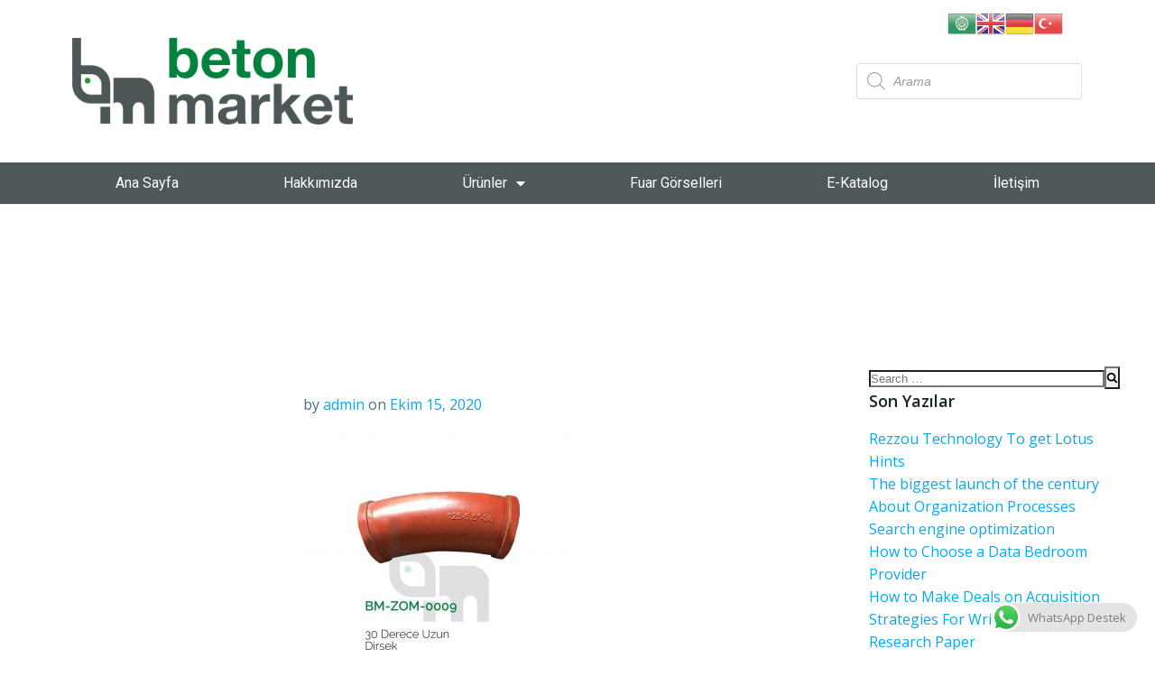

--- FILE ---
content_type: text/html; charset=UTF-8
request_url: https://www.betonmarket.net/sayfa-28-09/
body_size: 141651
content:
<!DOCTYPE html>
<html lang="tr"
	prefix="og: https://ogp.me/ns#" >
<head>
	<meta charset="UTF-8">
	<meta name="viewport" content="width=device-width, initial-scale=1.0, viewport-fit=cover" />		<title>| Beton Market</title>

		<!-- All in One SEO 4.1.3.3 -->
		<meta property="og:site_name" content="Beton Market | Beton Pompası Yedek Parça" />
		<meta property="og:type" content="article" />
		<meta property="og:title" content="| Beton Market" />
		<meta property="og:image" content="https://www.betonmarket.net/wp-content/uploads/2020/09/beton-market-logo-01-2.png" />
		<meta property="og:image:secure_url" content="https://www.betonmarket.net/wp-content/uploads/2020/09/beton-market-logo-01-2.png" />
		<meta property="article:published_time" content="2020-10-15T09:59:12Z" />
		<meta property="article:modified_time" content="2020-10-16T11:15:28Z" />
		<meta name="twitter:card" content="summary" />
		<meta name="twitter:domain" content="www.betonmarket.net" />
		<meta name="twitter:title" content="| Beton Market" />
		<meta name="twitter:image" content="https://www.betonmarket.net/wp-content/uploads/2020/09/beton-market-logo-01-2.png" />
		<script type="application/ld+json" class="aioseo-schema">
			{"@context":"https:\/\/schema.org","@graph":[{"@type":"WebSite","@id":"https:\/\/www.betonmarket.net\/#website","url":"https:\/\/www.betonmarket.net\/","name":"Beton Market","description":"Beton Pompas\u0131 Yedek Par\u00e7a","publisher":{"@id":"https:\/\/www.betonmarket.net\/#organization"}},{"@type":"Organization","@id":"https:\/\/www.betonmarket.net\/#organization","name":"Beton Market","url":"https:\/\/www.betonmarket.net\/","logo":{"@type":"ImageObject","@id":"https:\/\/www.betonmarket.net\/#organizationLogo","url":"https:\/\/www.betonmarket.net\/wp-content\/uploads\/2020\/09\/beton-market-logo-01-2.png","width":"3308","height":"1017"},"image":{"@id":"https:\/\/www.betonmarket.net\/#organizationLogo"}},{"@type":"BreadcrumbList","@id":"https:\/\/www.betonmarket.net\/sayfa-28-09\/#breadcrumblist","itemListElement":[{"@type":"ListItem","@id":"https:\/\/www.betonmarket.net\/#listItem","position":"1","item":{"@type":"WebPage","@id":"https:\/\/www.betonmarket.net\/","name":"Ev","description":"beton pompas\u0131 yedek par\u00e7alar\u0131, beton santrali yedek par\u00e7alar\u0131, transmikser yedek par\u00e7alar\u0131, putzmeister yedek par\u00e7alar\u0131, cifa yedek par\u00e7alar\u0131,","url":"https:\/\/www.betonmarket.net\/"},"nextItem":"https:\/\/www.betonmarket.net\/sayfa-28-09\/#listItem"},{"@type":"ListItem","@id":"https:\/\/www.betonmarket.net\/sayfa-28-09\/#listItem","position":"2","item":{"@type":"WebPage","@id":"https:\/\/www.betonmarket.net\/sayfa-28-09\/","url":"https:\/\/www.betonmarket.net\/sayfa-28-09\/"},"previousItem":"https:\/\/www.betonmarket.net\/#listItem"}]},{"@type":"Person","@id":"https:\/\/www.betonmarket.net\/author\/admin\/#author","url":"https:\/\/www.betonmarket.net\/author\/admin\/","name":"admin","image":{"@type":"ImageObject","@id":"https:\/\/www.betonmarket.net\/sayfa-28-09\/#authorImage","url":"https:\/\/secure.gravatar.com\/avatar\/b7aa157db28654416677fe3a672d2946?s=96&d=mm&r=g","width":"96","height":"96","caption":"admin"}},{"@type":"ItemPage","@id":"https:\/\/www.betonmarket.net\/sayfa-28-09\/#itempage","url":"https:\/\/www.betonmarket.net\/sayfa-28-09\/","name":"| Beton Market","inLanguage":"tr","isPartOf":{"@id":"https:\/\/www.betonmarket.net\/#website"},"breadcrumb":{"@id":"https:\/\/www.betonmarket.net\/sayfa-28-09\/#breadcrumblist"},"author":"https:\/\/www.betonmarket.net\/author\/admin\/#author","creator":"https:\/\/www.betonmarket.net\/author\/admin\/#author","datePublished":"2020-10-15T09:59:12+00:00","dateModified":"2020-10-16T11:15:28+00:00"}]}
		</script>
		<!-- All in One SEO -->

<link rel='dns-prefetch' href='//fonts.googleapis.com' />
<link rel='dns-prefetch' href='//s.w.org' />
<link rel="alternate" type="application/rss+xml" title="Beton Market &raquo; beslemesi" href="https://www.betonmarket.net/feed/" />
		<script type="text/javascript">
			window._wpemojiSettings = {"baseUrl":"https:\/\/s.w.org\/images\/core\/emoji\/13.1.0\/72x72\/","ext":".png","svgUrl":"https:\/\/s.w.org\/images\/core\/emoji\/13.1.0\/svg\/","svgExt":".svg","source":{"concatemoji":"https:\/\/www.betonmarket.net\/wp-includes\/js\/wp-emoji-release.min.js?ver=5.8.6"}};
			!function(e,a,t){var n,r,o,i=a.createElement("canvas"),p=i.getContext&&i.getContext("2d");function s(e,t){var a=String.fromCharCode;p.clearRect(0,0,i.width,i.height),p.fillText(a.apply(this,e),0,0);e=i.toDataURL();return p.clearRect(0,0,i.width,i.height),p.fillText(a.apply(this,t),0,0),e===i.toDataURL()}function c(e){var t=a.createElement("script");t.src=e,t.defer=t.type="text/javascript",a.getElementsByTagName("head")[0].appendChild(t)}for(o=Array("flag","emoji"),t.supports={everything:!0,everythingExceptFlag:!0},r=0;r<o.length;r++)t.supports[o[r]]=function(e){if(!p||!p.fillText)return!1;switch(p.textBaseline="top",p.font="600 32px Arial",e){case"flag":return s([127987,65039,8205,9895,65039],[127987,65039,8203,9895,65039])?!1:!s([55356,56826,55356,56819],[55356,56826,8203,55356,56819])&&!s([55356,57332,56128,56423,56128,56418,56128,56421,56128,56430,56128,56423,56128,56447],[55356,57332,8203,56128,56423,8203,56128,56418,8203,56128,56421,8203,56128,56430,8203,56128,56423,8203,56128,56447]);case"emoji":return!s([10084,65039,8205,55357,56613],[10084,65039,8203,55357,56613])}return!1}(o[r]),t.supports.everything=t.supports.everything&&t.supports[o[r]],"flag"!==o[r]&&(t.supports.everythingExceptFlag=t.supports.everythingExceptFlag&&t.supports[o[r]]);t.supports.everythingExceptFlag=t.supports.everythingExceptFlag&&!t.supports.flag,t.DOMReady=!1,t.readyCallback=function(){t.DOMReady=!0},t.supports.everything||(n=function(){t.readyCallback()},a.addEventListener?(a.addEventListener("DOMContentLoaded",n,!1),e.addEventListener("load",n,!1)):(e.attachEvent("onload",n),a.attachEvent("onreadystatechange",function(){"complete"===a.readyState&&t.readyCallback()})),(n=t.source||{}).concatemoji?c(n.concatemoji):n.wpemoji&&n.twemoji&&(c(n.twemoji),c(n.wpemoji)))}(window,document,window._wpemojiSettings);
		</script>
		<style type="text/css">
img.wp-smiley,
img.emoji {
	display: inline !important;
	border: none !important;
	box-shadow: none !important;
	height: 1em !important;
	width: 1em !important;
	margin: 0 .07em !important;
	vertical-align: -0.1em !important;
	background: none !important;
	padding: 0 !important;
}
</style>
	<link rel='stylesheet' id='gtranslate-style-css'  href='https://www.betonmarket.net/wp-content/plugins/gtranslate/gtranslate-style32.css?ver=5.8.6' type='text/css' media='all' />
<link rel='stylesheet' id='extend-builder-css-css'  href='https://www.betonmarket.net/wp-content/plugins/colibri-page-builder/extend-builder/assets/static/css/theme.css?ver=1.0.206' type='text/css' media='all' />
<style id='extend-builder-css-inline-css' type='text/css'>
/* page css */
/* part css : theme-shapes */
.colibri-shape-circles {
background-image:url('https://www.betonmarket.net/wp-content/themes/colibri-wp/resources/images/header-shapes/circles.png')
}
.colibri-shape-10degree-stripes {
background-image:url('https://www.betonmarket.net/wp-content/themes/colibri-wp/resources/images/header-shapes/10degree-stripes.png')
}
.colibri-shape-rounded-squares-blue {
background-image:url('https://www.betonmarket.net/wp-content/themes/colibri-wp/resources/images/header-shapes/rounded-squares-blue.png')
}
.colibri-shape-many-rounded-squares-blue {
background-image:url('https://www.betonmarket.net/wp-content/themes/colibri-wp/resources/images/header-shapes/many-rounded-squares-blue.png')
}
.colibri-shape-two-circles {
background-image:url('https://www.betonmarket.net/wp-content/themes/colibri-wp/resources/images/header-shapes/two-circles.png')
}
.colibri-shape-circles-2 {
background-image:url('https://www.betonmarket.net/wp-content/themes/colibri-wp/resources/images/header-shapes/circles-2.png')
}
.colibri-shape-circles-3 {
background-image:url('https://www.betonmarket.net/wp-content/themes/colibri-wp/resources/images/header-shapes/circles-3.png')
}
.colibri-shape-circles-gradient {
background-image:url('https://www.betonmarket.net/wp-content/themes/colibri-wp/resources/images/header-shapes/circles-gradient.png')
}
.colibri-shape-circles-white-gradient {
background-image:url('https://www.betonmarket.net/wp-content/themes/colibri-wp/resources/images/header-shapes/circles-white-gradient.png')
}
.colibri-shape-waves {
background-image:url('https://www.betonmarket.net/wp-content/themes/colibri-wp/resources/images/header-shapes/waves.png')
}
.colibri-shape-waves-inverted {
background-image:url('https://www.betonmarket.net/wp-content/themes/colibri-wp/resources/images/header-shapes/waves-inverted.png')
}
.colibri-shape-dots {
background-image:url('https://www.betonmarket.net/wp-content/themes/colibri-wp/resources/images/header-shapes/dots.png')
}
.colibri-shape-left-tilted-lines {
background-image:url('https://www.betonmarket.net/wp-content/themes/colibri-wp/resources/images/header-shapes/left-tilted-lines.png')
}
.colibri-shape-right-tilted-lines {
background-image:url('https://www.betonmarket.net/wp-content/themes/colibri-wp/resources/images/header-shapes/right-tilted-lines.png')
}
.colibri-shape-right-tilted-strips {
background-image:url('https://www.betonmarket.net/wp-content/themes/colibri-wp/resources/images/header-shapes/right-tilted-strips.png')
}
/* part css : theme */

.h-y-container > *:not(:last-child), .h-x-container-inner > * {
  margin-bottom: 20px;
}
.h-x-container-inner, .h-column__content > .h-x-container > *:last-child {
  margin-bottom: -20px;
}
.h-x-container-inner > * {
  padding-left: 10px;
  padding-right: 10px;
}
.h-x-container-inner {
  margin-left: -10px;
  margin-right: -10px;
}
[class*=style-], [class*=local-style-], .h-global-transition, .h-global-transition-all, .h-global-transition-all * {
  transition-duration: 0.5s;
}
.wp-block-button .wp-block-button__link:not(.has-background),.wp-block-file .wp-block-file__button {
  background-color: #03a9f4;
  background-image: none;
}
.wp-block-button .wp-block-button__link:not(.has-background):hover,.wp-block-button .wp-block-button__link:not(.has-background):focus,.wp-block-button .wp-block-button__link:not(.has-background):active,.wp-block-file .wp-block-file__button:hover,.wp-block-file .wp-block-file__button:focus,.wp-block-file .wp-block-file__button:active {
  background-color: rgb(2, 110, 159);
  background-image: none;
}
.wp-block-button.is-style-outline .wp-block-button__link:not(.has-background) {
  color: #03a9f4;
  background-color: transparent;
  background-image: none;
  border-top-width: 2px;
  border-top-color: #03a9f4;
  border-top-style: solid;
  border-right-width: 2px;
  border-right-color: #03a9f4;
  border-right-style: solid;
  border-bottom-width: 2px;
  border-bottom-color: #03a9f4;
  border-bottom-style: solid;
  border-left-width: 2px;
  border-left-color: #03a9f4;
  border-left-style: solid;
}
.wp-block-button.is-style-outline .wp-block-button__link:not(.has-background):hover,.wp-block-button.is-style-outline .wp-block-button__link:not(.has-background):focus,.wp-block-button.is-style-outline .wp-block-button__link:not(.has-background):active {
  color: #fff;
  background-color: #03a9f4;
  background-image: none;
}
.has-background-color,*[class^="wp-block-"].is-style-solid-color {
  background-color: #03a9f4;
  background-image: none;
}
.has-colibri-color-1-background-color {
  background-color: #03a9f4;
  background-image: none;
}
.wp-block-button .wp-block-button__link.has-colibri-color-1-background-color {
  background-color: #03a9f4;
  background-image: none;
}
.wp-block-button .wp-block-button__link.has-colibri-color-1-background-color:hover,.wp-block-button .wp-block-button__link.has-colibri-color-1-background-color:focus,.wp-block-button .wp-block-button__link.has-colibri-color-1-background-color:active {
  background-color: rgb(2, 110, 159);
  background-image: none;
}
.wp-block-button.is-style-outline .wp-block-button__link.has-colibri-color-1-background-color {
  color: #03a9f4;
  background-color: transparent;
  background-image: none;
  border-top-width: 2px;
  border-top-color: #03a9f4;
  border-top-style: solid;
  border-right-width: 2px;
  border-right-color: #03a9f4;
  border-right-style: solid;
  border-bottom-width: 2px;
  border-bottom-color: #03a9f4;
  border-bottom-style: solid;
  border-left-width: 2px;
  border-left-color: #03a9f4;
  border-left-style: solid;
}
.wp-block-button.is-style-outline .wp-block-button__link.has-colibri-color-1-background-color:hover,.wp-block-button.is-style-outline .wp-block-button__link.has-colibri-color-1-background-color:focus,.wp-block-button.is-style-outline .wp-block-button__link.has-colibri-color-1-background-color:active {
  color: #fff;
  background-color: #03a9f4;
  background-image: none;
}
*[class^="wp-block-"].has-colibri-color-1-background-color,*[class^="wp-block-"] .has-colibri-color-1-background-color,*[class^="wp-block-"].is-style-solid-color.has-colibri-color-1-color,*[class^="wp-block-"].is-style-solid-color blockquote.has-colibri-color-1-color,*[class^="wp-block-"].is-style-solid-color blockquote.has-colibri-color-1-color p {
  background-color: #03a9f4;
  background-image: none;
}
.has-colibri-color-1-color {
  color: #03a9f4;
}
.has-colibri-color-2-background-color {
  background-color: #f79007;
  background-image: none;
}
.wp-block-button .wp-block-button__link.has-colibri-color-2-background-color {
  background-color: #f79007;
  background-image: none;
}
.wp-block-button .wp-block-button__link.has-colibri-color-2-background-color:hover,.wp-block-button .wp-block-button__link.has-colibri-color-2-background-color:focus,.wp-block-button .wp-block-button__link.has-colibri-color-2-background-color:active {
  background-color: rgb(162, 94, 5);
  background-image: none;
}
.wp-block-button.is-style-outline .wp-block-button__link.has-colibri-color-2-background-color {
  color: #f79007;
  background-color: transparent;
  background-image: none;
  border-top-width: 2px;
  border-top-color: #f79007;
  border-top-style: solid;
  border-right-width: 2px;
  border-right-color: #f79007;
  border-right-style: solid;
  border-bottom-width: 2px;
  border-bottom-color: #f79007;
  border-bottom-style: solid;
  border-left-width: 2px;
  border-left-color: #f79007;
  border-left-style: solid;
}
.wp-block-button.is-style-outline .wp-block-button__link.has-colibri-color-2-background-color:hover,.wp-block-button.is-style-outline .wp-block-button__link.has-colibri-color-2-background-color:focus,.wp-block-button.is-style-outline .wp-block-button__link.has-colibri-color-2-background-color:active {
  color: #fff;
  background-color: #f79007;
  background-image: none;
}
*[class^="wp-block-"].has-colibri-color-2-background-color,*[class^="wp-block-"] .has-colibri-color-2-background-color,*[class^="wp-block-"].is-style-solid-color.has-colibri-color-2-color,*[class^="wp-block-"].is-style-solid-color blockquote.has-colibri-color-2-color,*[class^="wp-block-"].is-style-solid-color blockquote.has-colibri-color-2-color p {
  background-color: #f79007;
  background-image: none;
}
.has-colibri-color-2-color {
  color: #f79007;
}
.has-colibri-color-3-background-color {
  background-color: #00bf87;
  background-image: none;
}
.wp-block-button .wp-block-button__link.has-colibri-color-3-background-color {
  background-color: #00bf87;
  background-image: none;
}
.wp-block-button .wp-block-button__link.has-colibri-color-3-background-color:hover,.wp-block-button .wp-block-button__link.has-colibri-color-3-background-color:focus,.wp-block-button .wp-block-button__link.has-colibri-color-3-background-color:active {
  background-color: rgb(0, 106, 75);
  background-image: none;
}
.wp-block-button.is-style-outline .wp-block-button__link.has-colibri-color-3-background-color {
  color: #00bf87;
  background-color: transparent;
  background-image: none;
  border-top-width: 2px;
  border-top-color: #00bf87;
  border-top-style: solid;
  border-right-width: 2px;
  border-right-color: #00bf87;
  border-right-style: solid;
  border-bottom-width: 2px;
  border-bottom-color: #00bf87;
  border-bottom-style: solid;
  border-left-width: 2px;
  border-left-color: #00bf87;
  border-left-style: solid;
}
.wp-block-button.is-style-outline .wp-block-button__link.has-colibri-color-3-background-color:hover,.wp-block-button.is-style-outline .wp-block-button__link.has-colibri-color-3-background-color:focus,.wp-block-button.is-style-outline .wp-block-button__link.has-colibri-color-3-background-color:active {
  color: #fff;
  background-color: #00bf87;
  background-image: none;
}
*[class^="wp-block-"].has-colibri-color-3-background-color,*[class^="wp-block-"] .has-colibri-color-3-background-color,*[class^="wp-block-"].is-style-solid-color.has-colibri-color-3-color,*[class^="wp-block-"].is-style-solid-color blockquote.has-colibri-color-3-color,*[class^="wp-block-"].is-style-solid-color blockquote.has-colibri-color-3-color p {
  background-color: #00bf87;
  background-image: none;
}
.has-colibri-color-3-color {
  color: #00bf87;
}
.has-colibri-color-4-background-color {
  background-color: #6632ff;
  background-image: none;
}
.wp-block-button .wp-block-button__link.has-colibri-color-4-background-color {
  background-color: #6632ff;
  background-image: none;
}
.wp-block-button .wp-block-button__link.has-colibri-color-4-background-color:hover,.wp-block-button .wp-block-button__link.has-colibri-color-4-background-color:focus,.wp-block-button .wp-block-button__link.has-colibri-color-4-background-color:active {
  background-color: rgb(68, 33, 170);
  background-image: none;
}
.wp-block-button.is-style-outline .wp-block-button__link.has-colibri-color-4-background-color {
  color: #6632ff;
  background-color: transparent;
  background-image: none;
  border-top-width: 2px;
  border-top-color: #6632ff;
  border-top-style: solid;
  border-right-width: 2px;
  border-right-color: #6632ff;
  border-right-style: solid;
  border-bottom-width: 2px;
  border-bottom-color: #6632ff;
  border-bottom-style: solid;
  border-left-width: 2px;
  border-left-color: #6632ff;
  border-left-style: solid;
}
.wp-block-button.is-style-outline .wp-block-button__link.has-colibri-color-4-background-color:hover,.wp-block-button.is-style-outline .wp-block-button__link.has-colibri-color-4-background-color:focus,.wp-block-button.is-style-outline .wp-block-button__link.has-colibri-color-4-background-color:active {
  color: #fff;
  background-color: #6632ff;
  background-image: none;
}
*[class^="wp-block-"].has-colibri-color-4-background-color,*[class^="wp-block-"] .has-colibri-color-4-background-color,*[class^="wp-block-"].is-style-solid-color.has-colibri-color-4-color,*[class^="wp-block-"].is-style-solid-color blockquote.has-colibri-color-4-color,*[class^="wp-block-"].is-style-solid-color blockquote.has-colibri-color-4-color p {
  background-color: #6632ff;
  background-image: none;
}
.has-colibri-color-4-color {
  color: #6632ff;
}
.has-colibri-color-5-background-color {
  background-color: #FFFFFF;
  background-image: none;
}
.wp-block-button .wp-block-button__link.has-colibri-color-5-background-color {
  background-color: #FFFFFF;
  background-image: none;
}
.wp-block-button .wp-block-button__link.has-colibri-color-5-background-color:hover,.wp-block-button .wp-block-button__link.has-colibri-color-5-background-color:focus,.wp-block-button .wp-block-button__link.has-colibri-color-5-background-color:active {
  background-color: rgb(102, 102, 102);
  background-image: none;
}
.wp-block-button.is-style-outline .wp-block-button__link.has-colibri-color-5-background-color {
  color: #FFFFFF;
  background-color: transparent;
  background-image: none;
  border-top-width: 2px;
  border-top-color: #FFFFFF;
  border-top-style: solid;
  border-right-width: 2px;
  border-right-color: #FFFFFF;
  border-right-style: solid;
  border-bottom-width: 2px;
  border-bottom-color: #FFFFFF;
  border-bottom-style: solid;
  border-left-width: 2px;
  border-left-color: #FFFFFF;
  border-left-style: solid;
}
.wp-block-button.is-style-outline .wp-block-button__link.has-colibri-color-5-background-color:hover,.wp-block-button.is-style-outline .wp-block-button__link.has-colibri-color-5-background-color:focus,.wp-block-button.is-style-outline .wp-block-button__link.has-colibri-color-5-background-color:active {
  color: #fff;
  background-color: #FFFFFF;
  background-image: none;
}
*[class^="wp-block-"].has-colibri-color-5-background-color,*[class^="wp-block-"] .has-colibri-color-5-background-color,*[class^="wp-block-"].is-style-solid-color.has-colibri-color-5-color,*[class^="wp-block-"].is-style-solid-color blockquote.has-colibri-color-5-color,*[class^="wp-block-"].is-style-solid-color blockquote.has-colibri-color-5-color p {
  background-color: #FFFFFF;
  background-image: none;
}
.has-colibri-color-5-color {
  color: #FFFFFF;
}
.has-colibri-color-6-background-color {
  background-color: #17252a;
  background-image: none;
}
.wp-block-button .wp-block-button__link.has-colibri-color-6-background-color {
  background-color: #17252a;
  background-image: none;
}
.wp-block-button .wp-block-button__link.has-colibri-color-6-background-color:hover,.wp-block-button .wp-block-button__link.has-colibri-color-6-background-color:focus,.wp-block-button .wp-block-button__link.has-colibri-color-6-background-color:active {
  background-color: rgb(23, 37, 42);
  background-image: none;
}
.wp-block-button.is-style-outline .wp-block-button__link.has-colibri-color-6-background-color {
  color: #17252a;
  background-color: transparent;
  background-image: none;
  border-top-width: 2px;
  border-top-color: #17252a;
  border-top-style: solid;
  border-right-width: 2px;
  border-right-color: #17252a;
  border-right-style: solid;
  border-bottom-width: 2px;
  border-bottom-color: #17252a;
  border-bottom-style: solid;
  border-left-width: 2px;
  border-left-color: #17252a;
  border-left-style: solid;
}
.wp-block-button.is-style-outline .wp-block-button__link.has-colibri-color-6-background-color:hover,.wp-block-button.is-style-outline .wp-block-button__link.has-colibri-color-6-background-color:focus,.wp-block-button.is-style-outline .wp-block-button__link.has-colibri-color-6-background-color:active {
  color: #fff;
  background-color: #17252a;
  background-image: none;
}
*[class^="wp-block-"].has-colibri-color-6-background-color,*[class^="wp-block-"] .has-colibri-color-6-background-color,*[class^="wp-block-"].is-style-solid-color.has-colibri-color-6-color,*[class^="wp-block-"].is-style-solid-color blockquote.has-colibri-color-6-color,*[class^="wp-block-"].is-style-solid-color blockquote.has-colibri-color-6-color p {
  background-color: #17252a;
  background-image: none;
}
.has-colibri-color-6-color {
  color: #17252a;
}
#colibri .woocommerce-store-notice,#colibri.woocommerce .content .h-section input[type=submit],#colibri.woocommerce-page  .content .h-section  input[type=button],#colibri.woocommerce .content .h-section  input[type=button],#colibri.woocommerce-page  .content .h-section .button,#colibri.woocommerce .content .h-section .button,#colibri.woocommerce-page  .content .h-section  a.button,#colibri.woocommerce .content .h-section  a.button,#colibri.woocommerce-page  .content .h-section button.button,#colibri.woocommerce .content .h-section button.button,#colibri.woocommerce-page  .content .h-section input.button,#colibri.woocommerce .content .h-section input.button,#colibri.woocommerce-page  .content .h-section input#submit,#colibri.woocommerce .content .h-section input#submit,#colibri.woocommerce-page  .content .h-section a.added_to_cart,#colibri.woocommerce .content .h-section a.added_to_cart,#colibri.woocommerce-page  .content .h-section .ui-slider-range,#colibri.woocommerce .content .h-section .ui-slider-range,#colibri.woocommerce-page  .content .h-section .ui-slider-handle,#colibri.woocommerce .content .h-section .ui-slider-handle {
  background-color: #03a9f4;
  background-image: none;
  border-top-width: 0px;
  border-top-color: #03a9f4;
  border-top-style: solid;
  border-right-width: 0px;
  border-right-color: #03a9f4;
  border-right-style: solid;
  border-bottom-width: 0px;
  border-bottom-color: #03a9f4;
  border-bottom-style: solid;
  border-left-width: 0px;
  border-left-color: #03a9f4;
  border-left-style: solid;
}
#colibri .woocommerce-store-notice:hover,#colibri .woocommerce-store-notice:focus,#colibri .woocommerce-store-notice:active,#colibri.woocommerce .content .h-section input[type=submit]:hover,#colibri.woocommerce .content .h-section input[type=submit]:focus,#colibri.woocommerce .content .h-section input[type=submit]:active,#colibri.woocommerce-page  .content .h-section  input[type=button]:hover,#colibri.woocommerce-page  .content .h-section  input[type=button]:focus,#colibri.woocommerce-page  .content .h-section  input[type=button]:active,#colibri.woocommerce .content .h-section  input[type=button]:hover,#colibri.woocommerce .content .h-section  input[type=button]:focus,#colibri.woocommerce .content .h-section  input[type=button]:active,#colibri.woocommerce-page  .content .h-section .button:hover,#colibri.woocommerce-page  .content .h-section .button:focus,#colibri.woocommerce-page  .content .h-section .button:active,#colibri.woocommerce .content .h-section .button:hover,#colibri.woocommerce .content .h-section .button:focus,#colibri.woocommerce .content .h-section .button:active,#colibri.woocommerce-page  .content .h-section  a.button:hover,#colibri.woocommerce-page  .content .h-section  a.button:focus,#colibri.woocommerce-page  .content .h-section  a.button:active,#colibri.woocommerce .content .h-section  a.button:hover,#colibri.woocommerce .content .h-section  a.button:focus,#colibri.woocommerce .content .h-section  a.button:active,#colibri.woocommerce-page  .content .h-section button.button:hover,#colibri.woocommerce-page  .content .h-section button.button:focus,#colibri.woocommerce-page  .content .h-section button.button:active,#colibri.woocommerce .content .h-section button.button:hover,#colibri.woocommerce .content .h-section button.button:focus,#colibri.woocommerce .content .h-section button.button:active,#colibri.woocommerce-page  .content .h-section input.button:hover,#colibri.woocommerce-page  .content .h-section input.button:focus,#colibri.woocommerce-page  .content .h-section input.button:active,#colibri.woocommerce .content .h-section input.button:hover,#colibri.woocommerce .content .h-section input.button:focus,#colibri.woocommerce .content .h-section input.button:active,#colibri.woocommerce-page  .content .h-section input#submit:hover,#colibri.woocommerce-page  .content .h-section input#submit:focus,#colibri.woocommerce-page  .content .h-section input#submit:active,#colibri.woocommerce .content .h-section input#submit:hover,#colibri.woocommerce .content .h-section input#submit:focus,#colibri.woocommerce .content .h-section input#submit:active,#colibri.woocommerce-page  .content .h-section a.added_to_cart:hover,#colibri.woocommerce-page  .content .h-section a.added_to_cart:focus,#colibri.woocommerce-page  .content .h-section a.added_to_cart:active,#colibri.woocommerce .content .h-section a.added_to_cart:hover,#colibri.woocommerce .content .h-section a.added_to_cart:focus,#colibri.woocommerce .content .h-section a.added_to_cart:active,#colibri.woocommerce-page  .content .h-section .ui-slider-range:hover,#colibri.woocommerce-page  .content .h-section .ui-slider-range:focus,#colibri.woocommerce-page  .content .h-section .ui-slider-range:active,#colibri.woocommerce .content .h-section .ui-slider-range:hover,#colibri.woocommerce .content .h-section .ui-slider-range:focus,#colibri.woocommerce .content .h-section .ui-slider-range:active,#colibri.woocommerce-page  .content .h-section .ui-slider-handle:hover,#colibri.woocommerce-page  .content .h-section .ui-slider-handle:focus,#colibri.woocommerce-page  .content .h-section .ui-slider-handle:active,#colibri.woocommerce .content .h-section .ui-slider-handle:hover,#colibri.woocommerce .content .h-section .ui-slider-handle:focus,#colibri.woocommerce .content .h-section .ui-slider-handle:active {
  background-color: rgb(2, 110, 159);
  background-image: none;
  border-top-width: 0px;
  border-top-color: rgb(2, 110, 159);
  border-top-style: solid;
  border-right-width: 0px;
  border-right-color: rgb(2, 110, 159);
  border-right-style: solid;
  border-bottom-width: 0px;
  border-bottom-color: rgb(2, 110, 159);
  border-bottom-style: solid;
  border-left-width: 0px;
  border-left-color: rgb(2, 110, 159);
  border-left-style: solid;
}
#colibri.woocommerce-page  .content .h-section .star-rating::before,#colibri.woocommerce .content .h-section .star-rating::before,#colibri.woocommerce-page  .content .h-section .star-rating span::before,#colibri.woocommerce .content .h-section .star-rating span::before {
  color: #03a9f4;
}
#colibri.woocommerce-page  .content .h-section .price,#colibri.woocommerce .content .h-section .price {
  color: #03a9f4;
}
#colibri.woocommerce-page  .content .h-section .price del,#colibri.woocommerce .content .h-section .price del {
  color: rgb(84, 194, 244);
}
#colibri.woocommerce-page  .content .h-section .onsale,#colibri.woocommerce .content .h-section .onsale {
  background-color: #03a9f4;
  background-image: none;
}
#colibri.woocommerce-page  .content .h-section .onsale:hover,#colibri.woocommerce-page  .content .h-section .onsale:focus,#colibri.woocommerce-page  .content .h-section .onsale:active,#colibri.woocommerce .content .h-section .onsale:hover,#colibri.woocommerce .content .h-section .onsale:focus,#colibri.woocommerce .content .h-section .onsale:active {
  background-color: rgb(2, 110, 159);
  background-image: none;
}
#colibri.woocommerce ul.products li.product h2:hover {
  color: #03a9f4;
}
#colibri.woocommerce-page  .content .h-section .woocommerce-pagination .page-numbers.current,#colibri.woocommerce .content .h-section .woocommerce-pagination .page-numbers.current,#colibri.woocommerce-page  .content .h-section .woocommerce-pagination a.page-numbers:hover,#colibri.woocommerce .content .h-section .woocommerce-pagination a.page-numbers:hover {
  background-color: #03a9f4;
  background-image: none;
}
#colibri.woocommerce-page  .content .h-section .comment-form-rating .stars a,#colibri.woocommerce .content .h-section .comment-form-rating .stars a {
  color: #03a9f4;
}
.h-section-global-spacing {
  padding-top: 90px;
  padding-bottom: 90px;
}
#colibri .colibri-language-switcher {
  background-color: white;
  background-image: none;
  top: 80px;
  border-top-width: 0px;
  border-top-style: none;
  border-top-left-radius: 4px;
  border-top-right-radius: 0px;
  border-right-width: 0px;
  border-right-style: none;
  border-bottom-width: 0px;
  border-bottom-style: none;
  border-bottom-left-radius: 4px;
  border-bottom-right-radius: 0px;
  border-left-width: 0px;
  border-left-style: none;
}
#colibri .colibri-language-switcher .lang-item {
  padding-top: 14px;
  padding-right: 18px;
  padding-bottom: 14px;
  padding-left: 18px;
}
 .content.colibri-main-content-single .main-section,.content.colibri-main-content-archive .main-section {
  padding-top: 90px;
  padding-bottom: 90px;
}
 .content.colibri-main-content-single .main-section .colibri-sidebar.blog-sidebar-right,.content.colibri-main-content-archive .main-section .colibri-sidebar.blog-sidebar-right {
  width: 25% ;
  flex: 0 0 auto;
  -ms-flex: 0 0 auto;
  max-width: 25%;
}
 #colibri .content.colibri-woo-main-content-archive .main-section .main-row {
  border-top-width: 1px;
  border-top-style: none;
  border-right-width: 1px;
  border-right-style: none;
  border-bottom-width: 1px;
  border-bottom-style: none;
  border-left-width: 1px;
  border-left-style: none;
  box-shadow: none;
}
body {
  font-family: Open Sans;
  font-weight: 400;
  font-size: 16px;
  line-height: 1.6;
  color: rgb(70, 112, 127);
}
body a {
  font-family: Open Sans;
  font-weight: 400;
  text-decoration: none;
  font-size: 1em;
  line-height: 1.5;
  color: #03a9f4;
}
body p {
  margin-bottom: 16px;
  font-family: Open Sans;
  font-weight: 400;
  font-size: 16px;
  line-height: 1.6;
  color: rgb(70, 112, 127);
}
body .h-lead p {
  margin-bottom: 16px;
  font-family: Open Sans;
  font-weight: 300;
  font-size: 1.25em;
  line-height: 1.5;
  color: rgb(37, 41, 42);
}
body blockquote p {
  margin-bottom: 16px;
  font-family: Open Sans;
  font-weight: 400;
  font-size: 16px;
  line-height: 1.6;
  color: rgb(70, 112, 127);
}
body h1 {
  margin-bottom: 16px;
  font-family: Open Sans;
  font-weight: 300;
  font-size: 3.375em;
  line-height: 1.26;
  color: rgb(23, 37, 42);
}
body h2 {
  margin-bottom: 16px;
  font-family: Open Sans;
  font-weight: 300;
  font-size: 2.625em;
  line-height: 1.143;
  color: rgb(23, 37, 42);
}
body h3 {
  margin-bottom: 16px;
  font-family: Open Sans;
  font-weight: 300;
  font-size: 2.25em;
  line-height: 1.25;
  color: rgb(23, 37, 42);
}
body h4 {
  margin-bottom: 16px;
  font-family: Open Sans;
  font-weight: 600;
  font-size: 1.25em;
  line-height: 1.6;
  color: rgb(23, 37, 42);
}
body h5 {
  margin-bottom: 16px;
  font-family: Open Sans;
  font-weight: 600;
  font-size: 1.125em;
  line-height: 1.55;
  color: rgb(23, 37, 42);
}
body h6 {
  margin-bottom: 16px;
  font-family: Open Sans;
  font-weight: 600;
  font-size: 1em;
  line-height: 1.6;
  color: rgb(23, 37, 42);
}


@media (min-width: 768px) and (max-width: 1023px){
.h-section-global-spacing {
  padding-top: 60px;
  padding-bottom: 60px;
}
 .content.colibri-main-content-single .main-section .colibri-sidebar.blog-sidebar-right,.content.colibri-main-content-archive .main-section .colibri-sidebar.blog-sidebar-right {
  width: 33.33% ;
  flex: 0 0 auto;
  -ms-flex: 0 0 auto;
  max-width: 33.33%;
}

}

@media (max-width: 767px){
.h-section-global-spacing {
  padding-top: 30px;
  padding-bottom: 30px;
}
 .content.colibri-main-content-single .main-section .colibri-sidebar.blog-sidebar-right,.content.colibri-main-content-archive .main-section .colibri-sidebar.blog-sidebar-right {
  width: 100% ;
  flex: 0 0 auto;
  -ms-flex: 0 0 auto;
  max-width: 100%;
}

}
/* part css : page */
#colibri .style-161 {
  height: auto;
  min-height: unset;
  padding-top: 0px;
  padding-bottom: 0px;
}
#colibri .style-167 {
  text-align: center;
  height: auto;
  min-height: unset;
}
#colibri .style-168 {
  border-top-width: 0px;
  border-top-style: none;
  border-right-width: 0px;
  border-right-style: none;
  border-bottom-width: 0px;
  border-bottom-style: none;
  border-left-width: 0px;
  border-left-style: none;
}
#colibri .style-168 .widget {
  text-align: left;
  border-top-width: 0px;
  border-top-style: none;
  border-right-width: 0px;
  border-right-style: none;
  border-bottom-width: 0px;
  border-bottom-style: none;
  border-left-width: 0px;
  border-left-style: none;
  margin-bottom: 20px;
}
#colibri .style-168 .widget h1,#colibri .style-168 .widget h2,#colibri .style-168 .widget h3,#colibri .style-168 .widget h4,#colibri .style-168 .widget h5,#colibri .style-168 .widget h6 {
  font-family: Open Sans;
  font-weight: 600;
  font-size: 16px;
  line-height: 1.6;
  color: #17252a;
  border-top-width: 0px;
  border-top-style: none;
  border-right-width: 0px;
  border-right-style: none;
  border-bottom-width: 0px;
  border-bottom-style: none;
  border-left-width: 0px;
  border-left-style: none;
  margin-bottom: 10px;
}
#colibri .style-168 .widget ul,#colibri .style-168 .widget ol {
  list-style-type: none;
}
#colibri .style-168 .widget ul li,#colibri .style-168 .widget ol li,#colibri .style-168 .widget  .textwidget p,#colibri .style-168 .widget  .calendar_wrap td ,#colibri .style-168  .widget  .calendar_wrap th ,#colibri .style-168  .widget  .calendar_wrap caption {
  font-family: Open Sans;
  font-weight: 400;
  text-decoration: none;
  font-size: 14px;
  color: rgb(37, 41, 42);
  padding-top: 4px;
  padding-bottom: 4px;
}
#colibri .style-168 .widget ul li a {
  font-family: Open Sans;
  font-weight: 400;
  text-decoration: none;
  font-size: 14px;
  color: rgb(102, 102, 102);
}
#colibri .style-168 .widget ul li a:hover {
  color: rgb(0, 0, 0);
}
#colibri .style-168 .widget ul li a:hover {
  color: rgb(0, 0, 0);
}
#colibri .style-168 .widget input:not([type="submit"]) {
  font-family: Open Sans;
  font-weight: 400;
  font-size: 16px;
  color: rgb(37, 41, 42);
  border-top-width: 0px;
  border-top-color: black;
  border-top-style: none;
  border-right-width: 0px;
  border-right-color: black;
  border-right-style: none;
  border-bottom-width: 0px;
  border-bottom-color: black;
  border-bottom-style: none;
  border-left-width: 0px;
  border-left-color: black;
  border-left-style: none;
}
#colibri .style-168 .widget.widget_search {
  background-color: unset;
  background-image: none;
  border-top-width: 1px;
  border-top-color: rgb(238, 238, 238);
  border-top-style: solid;
  border-top-left-radius: 5px;
  border-top-right-radius: 5px;
  border-right-width: 1px;
  border-right-color: rgb(238, 238, 238);
  border-right-style: solid;
  border-bottom-width: 1px;
  border-bottom-color: rgb(238, 238, 238);
  border-bottom-style: solid;
  border-bottom-left-radius: 5px;
  border-bottom-right-radius: 5px;
  border-left-width: 1px;
  border-left-color: rgb(238, 238, 238);
  border-left-style: solid;
  padding-top: 0px;
  padding-right: 0px;
  padding-bottom: 0px;
  padding-left: 0px;
  margin-bottom: 15px;
}
#colibri .style-168 .widget.widget_search h1,#colibri .style-168 .widget.widget_search h2,#colibri .style-168 .widget.widget_search h3,#colibri .style-168 .widget.widget_search h4,#colibri .style-168 .widget.widget_search h5,#colibri .style-168 .widget.widget_search h6 {
  border-top-width: 0px;
  border-top-style: none;
  border-right-width: 0px;
  border-right-style: none;
  border-bottom-width: 0px;
  border-bottom-style: none;
  border-left-width: 0px;
  border-left-style: none;
  font-size: 16px;
  color: #17252a;
}
#colibri .style-168 .widget.widget_search input:not([type="submit"]) {
  padding-top: 10px;
  padding-right: 12px;
  padding-bottom: 10px;
  padding-left: 12px;
  font-size: 16px;
  color: rgb(37, 41, 42);
  background-color: rgb(249, 250, 251);
  background-image: none;
  border-top-width: 0px;
  border-top-color: rgb(222, 222, 222);
  border-top-style: none;
  border-top-left-radius: 5px;
  border-top-right-radius: 0px;
  border-right-width: 0px;
  border-right-color: rgb(222, 222, 222);
  border-right-style: none;
  border-bottom-width: 0px;
  border-bottom-color: rgb(222, 222, 222);
  border-bottom-style: none;
  border-bottom-left-radius: 5px;
  border-bottom-right-radius: 0px;
  border-left-width: 0px;
  border-left-color: rgb(222, 222, 222);
  border-left-style: none;
  margin-top: 0px;
  margin-right: 0px;
  margin-bottom: 0px;
  margin-left: 0px;
}
#colibri .style-168 .widget.widget_search input:not([type="submit"])::placeholder {
  color: rgb(37, 41, 42);
}
#colibri .style-168 .widget.widget_search input[type="submit"],#colibri .style-168 .widget.widget_search button[type="submit"] {
  background-color: rgb(249, 250, 251);
  background-image: none;
  font-size: 16px;
  line-height: 1;
  color: #17252a;
  border-top-width: 0px;
  border-top-style: none;
  border-top-left-radius: 0px;
  border-top-right-radius: 5px;
  border-right-width: 0px;
  border-right-style: none;
  border-bottom-width: 0px;
  border-bottom-style: none;
  border-bottom-left-radius: 0px;
  border-bottom-right-radius: 5px;
  border-left-width: 0px;
  border-left-style: none;
  width: auto;
  padding-top: 10px;
  padding-right: 12px;
  padding-bottom: 10px;
  padding-left: 12px;
  margin-top: 0px;
  margin-right: 0px;
  margin-bottom: 0px;
  margin-left: 0px;
  transition-duration: 0.5s;
  display: inline-block;
}
#colibri .style-168 .widget.widget_search input[type="submit"]:hover,#colibri .style-168 .widget.widget_search button[type="submit"]:hover {
  color: #03a9f4;
}
#colibri .style-168 .widget.widget_search input[type="submit"]:hover,#colibri .style-168 .widget.widget_search button[type="submit"]:hover {
  color: #03a9f4;
}
#colibri .style-168 .widget.widget_search input[type="submit"] {
  display: none;
}
#colibri .style-168 .widget.widget_search button[type="submit"] {
  display: inline-block;
}
#colibri .style-local-28-s4-outer {
  width: 100% ;
  flex: 0 0 auto;
  -ms-flex: 0 0 auto;
}
#colibri .style-66 {
  background-color: #FFFFFF;
  background-image: none;
  box-shadow: 0px 10px 40px 0px rgba(1, 51, 74, 0.15) ;
  border-top-width: 0px;
  border-top-style: none;
  border-top-left-radius: 5px;
  border-top-right-radius: 5px;
  border-right-width: 0px;
  border-right-style: none;
  border-bottom-width: 0px;
  border-bottom-style: none;
  border-bottom-left-radius: 5px;
  border-bottom-right-radius: 5px;
  border-left-width: 0px;
  border-left-style: none;
}
#colibri .style-67 {
  height: auto;
  min-height: unset;
  padding-top: 0px;
  padding-bottom: 0px;
}
#colibri .style-72 {
  background-color: unset;
  background-image: none;
}
.style-73 > .h-y-container > *:not(:last-child) {
  margin-bottom: 0px;
}
#colibri .style-73 {
  text-align: center;
  height: auto;
  min-height: unset;
  background-color: unset;
  background-image: none;
}
#colibri .style-74 {
  background-color: rgba(255,255,255,0);
  background-image: none;
  text-align: center;
}
#colibri .style-74 .colibri-post-thumbnail-shortcode img {
  height: 300px;
  object-position: center center;
  object-fit: cover;
}
#colibri .style-76 {
  text-align: left;
  height: auto;
  min-height: unset;
}
#colibri .style-77 a {
  font-family: Open Sans;
  font-weight: 400;
  text-decoration: none;
  font-size: 14px;
  color: rgb(70, 112, 127);
}
#colibri .style-77 a:hover {
  color: #17252a;
}
#colibri .style-77 a:hover {
  color: #17252a;
}
#colibri .style-77 .metadata-prefix {
  font-size: 14px;
  color: rgb(37, 41, 42);
}
#colibri .style-77 .metadata-suffix {
  font-size: 14px;
}
#colibri .style-77 .metadata-suffix:hover {
  color: rgb(70, 112, 127);
}
#colibri .style-77 .metadata-suffix:hover {
  color: rgb(70, 112, 127);
}
#colibri .style-77 svg {
  width: 18px ;
  height: 18px;
  display: none;
  margin-right: 5px;
}
#colibri .style-78 .colibri-post-content {
  margin-bottom: 0px;
  color: rgb(23, 37, 42);
}
#colibri .style-78 .colibri-post-content p {
  color: rgb(37, 41, 42);
}
#colibri .style-79 {
  margin-bottom: 0px;
}
#colibri .style-80 {
  text-align: center;
  height: auto;
  min-height: unset;
}
#colibri .style-81 {
  font-size: 14px;
  line-height: 1.6;
  color: rgb(37, 41, 42);
  margin-right: 5px;
}
#colibri .style-81 p {
  font-size: 14px;
  line-height: 1.6;
  color: rgb(37, 41, 42);
}
#colibri .style-81 ol {
  list-style-type: decimal;
}
#colibri .style-81 ul {
  list-style-type: disc;
}
#colibri .style-82 {
  text-align: left;
  height: auto;
  min-height: unset;
}
#colibri .style-83 a,#colibri .style-83  .colibri-post-category {
  margin-right: 5px;
  margin-left: 5px;
  text-decoration: none;
  font-size: 14px;
  line-height: 1.6;
  color: rgb(153, 153, 153);
}
#colibri .style-83 a:hover,#colibri .style-83  .colibri-post-category:hover {
  color: #17252a;
}
#colibri .style-83 a:hover,#colibri .style-83  .colibri-post-category:hover {
  color: #17252a;
}
#colibri .style-83 .categories-prefix {
  margin-right: 16px;
}
#colibri .style-85 {
  text-align: center;
  height: auto;
  min-height: unset;
}
#colibri .style-86 {
  font-weight: 400;
  font-size: 14px;
  line-height: 1.6;
  color: rgb(37, 41, 42);
  margin-right: 5px;
}
#colibri .style-86 p {
  font-weight: 400;
  font-size: 14px;
  line-height: 1.6;
  color: rgb(37, 41, 42);
}
#colibri .style-86 ol {
  list-style-type: decimal;
}
#colibri .style-86 ul {
  list-style-type: disc;
}
.style-87 > .h-y-container > *:not(:last-child) {
  margin-bottom: 23px;
}
#colibri .style-87 {
  text-align: left;
  height: auto;
  min-height: unset;
}
#colibri .style-88 a,#colibri .style-88  .colibri-post-tag {
  margin-right: 5px;
  margin-left: 5px;
  text-decoration: none;
  font-size: 14px;
  line-height: 1.6;
  color: rgb(153, 153, 153);
}
#colibri .style-88 a:hover,#colibri .style-88  .colibri-post-tag:hover {
  color: #17252a;
}
#colibri .style-88 a:hover,#colibri .style-88  .colibri-post-tag:hover {
  color: #17252a;
}
#colibri .style-88 .tags-prefix {
  margin-right: 5px;
  font-size: 14px;
  color: rgb(70, 112, 127);
}
#colibri .style-89 {
  margin-right: 30px;
  margin-left: 30px;
  border-top-width: 1px;
  border-top-color: rgb(238, 238, 238);
  border-top-style: solid;
  border-right-width: 0px;
  border-right-color: rgb(238, 238, 238);
  border-right-style: solid;
  border-bottom-width: 0px;
  border-bottom-color: rgb(238, 238, 238);
  border-bottom-style: solid;
  border-left-width: 0px;
  border-left-color: rgb(238, 238, 238);
  border-left-style: solid;
}
#colibri .style-90 {
  text-align: left;
  height: auto;
  min-height: unset;
}
#colibri .style-91 .nav-previous a,#colibri .style-91 .nav-next a {
  text-decoration: none;
  color: rgb(23, 37, 42);
  border-top-width: 2px;
  border-top-color: black;
  border-top-style: none;
  border-right-width: 2px;
  border-right-color: black;
  border-right-style: none;
  border-bottom-width: 2px;
  border-bottom-color: black;
  border-bottom-style: none;
  border-left-width: 2px;
  border-left-color: black;
  border-left-style: none;
  background-color: unset;
  background-image: none;
}
#colibri .style-91 .nav-previous a:hover,#colibri .style-91 .nav-next a:hover {
  color: #03a9f4;
}
#colibri .style-91 .nav-previous a:hover,#colibri .style-91 .nav-next a:hover {
  color: #03a9f4;
}
#colibri .style-91 .post-title {
  max-width: 40ch;
}
#colibri .style-92 {
  text-align: right;
  height: auto;
  min-height: unset;
}
#colibri .style-93 .nav-previous a,#colibri .style-93 .nav-next a {
  text-decoration: none;
  color: rgb(23, 37, 42);
  border-top-width: 2px;
  border-top-color: black;
  border-top-style: none;
  border-right-width: 2px;
  border-right-color: black;
  border-right-style: none;
  border-bottom-width: 2px;
  border-bottom-color: black;
  border-bottom-style: none;
  border-left-width: 2px;
  border-left-color: black;
  border-left-style: none;
}
#colibri .style-93 .nav-previous a:hover,#colibri .style-93 .nav-next a:hover {
  color: #03a9f4;
}
#colibri .style-93 .nav-previous a:hover,#colibri .style-93 .nav-next a:hover {
  color: #03a9f4;
}
#colibri .style-94 {
  height: auto;
  min-height: unset;
  padding-top: 0px;
  padding-bottom: 0px;
}
#colibri .style-100 {
  text-align: left;
  height: auto;
  min-height: unset;
  padding-top: 0px;
  padding-bottom: 15px;
}
#colibri .style-101 .blog-post-comments {
  border-top-width: 1px;
  border-top-color: rgb(238, 238, 238);
  border-top-style: solid;
  border-right-width: 0px;
  border-right-color: rgb(238, 238, 238);
  border-right-style: solid;
  border-bottom-width: 0px;
  border-bottom-color: rgb(238, 238, 238);
  border-bottom-style: solid;
  border-left-width: 0px;
  border-left-color: rgb(238, 238, 238);
  border-left-style: solid;
  padding-top: 15px;
}
#colibri .style-101 .comment.even {
  background-color: #FFFFFF;
  background-image: none;
  border-top-width: 0px;
  border-top-style: none;
  border-top-left-radius: 5px;
  border-top-right-radius: 5px;
  border-right-width: 0px;
  border-right-style: none;
  border-bottom-width: 0px;
  border-bottom-style: none;
  border-bottom-left-radius: 5px;
  border-bottom-right-radius: 5px;
  border-left-width: 0px;
  border-left-style: none;
  padding-top: 12px;
  padding-right: 12px;
  padding-bottom: 12px;
  padding-left: 12px;
}
#colibri .style-101 .comment.odd {
  background-color: rgba(166, 220, 244, 0.1);
  background-image: none;
  border-top-width: 0px;
  border-top-style: none;
  border-top-left-radius: 5px;
  border-top-right-radius: 5px;
  border-right-width: 0px;
  border-right-style: none;
  border-bottom-width: 0px;
  border-bottom-style: none;
  border-bottom-left-radius: 5px;
  border-bottom-right-radius: 5px;
  border-left-width: 0px;
  border-left-style: none;
  padding-top: 12px;
  padding-right: 12px;
  padding-bottom: 12px;
  padding-left: 12px;
}
#colibri .style-101 .comments-title {
  font-family: Open Sans;
  font-weight: 600;
  text-decoration: none;
  font-size: 1.25em;
  color: #17252a;
}
#colibri .style-101 .comment-meta {
  color: rgb(153, 153, 153);
  margin-bottom: 16px;
}
#colibri .style-101 .comment-author img {
  width: 30px ;
  height: 30px;
  background-color: unset;
  background-image: none;
  border-top-width: 0px;
  border-top-style: none;
  border-top-left-radius: 300px;
  border-top-right-radius: 300px;
  border-right-width: 0px;
  border-right-style: none;
  border-bottom-width: 0px;
  border-bottom-style: none;
  border-bottom-left-radius: 300px;
  border-bottom-right-radius: 300px;
  border-left-width: 0px;
  border-left-style: none;
}
#colibri .style-101 .comment-author .url {
  font-weight: 600;
  font-style: normal;
  text-decoration: none;
  color: rgb(23, 37, 42);
  background-color: unset;
  background-image: none;
  margin-left: 5px;
}
#colibri .style-101 .comment-metadata {
  text-decoration: none;
  font-size: 14px;
  color: rgb(70, 112, 127);
  background-color: unset;
  background-image: none;
  transition-duration: 0.5s;
}
#colibri .style-101 .comment-metadata:hover {
  color: #17252a;
}
#colibri .style-101 .comment-metadata:hover {
  color: #17252a;
}
#colibri .style-101 .comment-content {
  text-decoration: none;
  font-size: 16px;
  color: rgb(37, 41, 42);
}
#colibri .style-101 .comment-content p {
  color: rgb(37, 41, 42);
}
#colibri .style-101 .comment-content a:hover {
  color: rgb(2, 110, 159);
}
#colibri .style-101 .comment-body .reply a {
  margin-bottom: 10px;
  font-weight: 400;
  text-transform: lowercase;
  font-size: 1em;
  line-height: 1.5;
  color: #03a9f4;
}
#colibri .style-101 .comment-body .reply a:hover {
  color: rgb(2, 110, 159);
}
#colibri .style-101 .comment-body .reply a:hover {
  color: rgb(2, 110, 159);
}
#colibri .style-101 .children {
  margin-left: 12px;
}
#colibri .style-101 .comments-disabled {
  text-align: center;
  margin-bottom: 0px;
  text-decoration: none;
  color: rgb(37, 41, 42);
}
#colibri .comment-respond {
  border-top-width: 1px;
  border-top-color: rgb(238, 238, 238);
  border-top-style: solid;
  border-right-width: 0px;
  border-right-color: rgb(238, 238, 238);
  border-right-style: solid;
  border-bottom-width: 0px;
  border-bottom-color: rgb(238, 238, 238);
  border-bottom-style: solid;
  border-left-width: 0px;
  border-left-color: rgb(238, 238, 238);
  border-left-style: solid;
  padding-top: 15px;
}
#colibri .comment-respond .comment-reply-title {
  font-family: Open Sans;
  font-weight: 600;
  font-size: 1.25em;
  color: #17252a;
}
#colibri .comment-respond label {
  color: rgb(37, 41, 42);
  border-top-width: 0px;
  border-top-style: none;
  border-right-width: 0px;
  border-right-style: none;
  border-bottom-width: 0px;
  border-bottom-style: none;
  border-left-width: 0px;
  border-left-style: none;
}
#colibri .comment-respond input:not([type="submit"]),#colibri .comment-respond textarea {
  border-top-width: 1px;
  border-top-color: rgb(238, 238, 238);
  border-top-style: solid;
  border-top-left-radius: 5px;
  border-top-right-radius: 5px;
  border-right-width: 1px;
  border-right-color: rgb(238, 238, 238);
  border-right-style: solid;
  border-bottom-width: 1px;
  border-bottom-color: rgb(238, 238, 238);
  border-bottom-style: solid;
  border-bottom-left-radius: 5px;
  border-bottom-right-radius: 5px;
  border-left-width: 1px;
  border-left-color: rgb(238, 238, 238);
  border-left-style: solid;
  font-family: Open Sans;
  font-weight: 400;
  font-size: 16px;
  color: rgb(37, 41, 42);
  background-color: rgba(0,0,0,0);
  background-image: none;
  padding-top: 5px;
  padding-right: 5px;
  padding-bottom: 5px;
  padding-left: 5px;
}
#colibri .comment-respond .comment-form [type="submit"] {
  background-color: #03a9f4;
  background-image: none;
  border-top-width: 2px;
  border-top-color: #03a9f4;
  border-top-style: solid;
  border-top-left-radius: 5px;
  border-top-right-radius: 5px;
  border-right-width: 2px;
  border-right-color: #03a9f4;
  border-right-style: solid;
  border-bottom-width: 2px;
  border-bottom-color: #03a9f4;
  border-bottom-style: solid;
  border-bottom-left-radius: 5px;
  border-bottom-right-radius: 5px;
  border-left-width: 2px;
  border-left-color: #03a9f4;
  border-left-style: solid;
  padding-top: 12px;
  padding-right: 24px;
  padding-bottom: 12px;
  padding-left: 24px;
  font-family: Open Sans;
  font-weight: 600;
  text-transform: uppercase;
  font-size: 12px;
  line-height: 1;
  letter-spacing: 1px;
  color: #FFFFFF;
}
#colibri .comment-respond .comment-form [type="submit"]:hover {
  background-color: rgb(2, 110, 159);
  border-top-color: rgb(2, 110, 159);
  border-right-color: rgb(2, 110, 159);
  border-bottom-color: rgb(2, 110, 159);
  border-left-color: rgb(2, 110, 159);
}
#colibri .comment-respond .comment-form [type="submit"]:hover {
  background-color: rgb(2, 110, 159);
  border-top-color: rgb(2, 110, 159);
  border-right-color: rgb(2, 110, 159);
  border-bottom-color: rgb(2, 110, 159);
  border-left-color: rgb(2, 110, 159);
}
#colibri .comment-respond .comment-form [type="submit"]:active {
  background-color: #03a9f4;
  background-image: none;
  border-top-width: 2px;
  border-top-color: #03a9f4;
  border-top-style: solid;
  border-top-left-radius: 5px;
  border-top-right-radius: 5px;
  border-right-width: 2px;
  border-right-color: #03a9f4;
  border-right-style: solid;
  border-bottom-width: 2px;
  border-bottom-color: #03a9f4;
  border-bottom-style: solid;
  border-bottom-left-radius: 5px;
  border-bottom-right-radius: 5px;
  border-left-width: 2px;
  border-left-color: #03a9f4;
  border-left-style: solid;
  padding-top: 12px;
  padding-right: 24px;
  padding-bottom: 12px;
  padding-left: 24px;
  font-family: Open Sans;
  font-weight: 600;
  text-transform: uppercase;
  font-size: 12px;
  line-height: 1;
  letter-spacing: 1px;
  color: #FFFFFF;
}
#colibri .comment-respond .comment-notes {
  font-family: Open Sans;
  font-weight: 400;
  font-size: 14px;
  color: rgb(70, 112, 127);
}
.site .style-dynamic-16-m5-height {
  min-height: 300px;
}
#colibri .style-local-16-m7-outer {
  width: 100% ;
  flex: 0 0 auto;
  -ms-flex: 0 0 auto;
}
#colibri .style-local-16-m21-outer {
  width: 50% ;
  flex: 0 0 auto;
  -ms-flex: 0 0 auto;
}
#colibri .style-local-16-m23-outer {
  width: 50% ;
  flex: 0 0 auto;
  -ms-flex: 0 0 auto;
}
#colibri .style-local-16-m31-outer {
  width: 100% ;
  flex: 0 0 auto;
  -ms-flex: 0 0 auto;
}
@media (max-width: 767px){
#colibri .style-168 .widget {
  text-align: center;
}
#colibri .style-66 {
  margin-top: 10px;
  margin-right: 10px;
  margin-bottom: 10px;
  margin-left: 10px;
}
#colibri .style-89 {
  margin-right: 15px;
  margin-left: 15px;
}
#colibri .style-100 {
  padding-bottom: 5px;
}
#colibri .style-local-16-m4-outer {
  width: 100% ;
  flex: 0 0 auto;
  -ms-flex: 0 0 auto;
}}
@media (min-width: 768px) and (max-width: 1023px){
#colibri .style-89 {
  margin-right: 15px;
  margin-left: 15px;
}
#colibri .style-100 {
  padding-bottom: 5px;
}}

</style>
<link rel='stylesheet' id='fancybox-css'  href='https://www.betonmarket.net/wp-content/plugins/colibri-page-builder/extend-builder/assets/static/fancybox/jquery.fancybox.min.css?ver=1.0.206' type='text/css' media='all' />
<link rel='stylesheet' id='wp-block-library-css'  href='https://www.betonmarket.net/wp-includes/css/dist/block-library/style.min.css?ver=5.8.6' type='text/css' media='all' />
<link rel='stylesheet' id='wc-blocks-vendors-style-css'  href='https://www.betonmarket.net/wp-content/plugins/woocommerce/packages/woocommerce-blocks/build/wc-blocks-vendors-style.css?ver=5.5.1' type='text/css' media='all' />
<link rel='stylesheet' id='wc-blocks-style-css'  href='https://www.betonmarket.net/wp-content/plugins/woocommerce/packages/woocommerce-blocks/build/wc-blocks-style.css?ver=5.5.1' type='text/css' media='all' />
<link rel='stylesheet' id='extend_builder_-fonts-css'  href='https://fonts.googleapis.com/css?family=Muli%3A200%2C200italic%2C300%2C300italic%2C400%2C400italic%2C600%2C600italic%2C700%2C700italic%2C800%2C800italic%2C900%2C900italic%7COpen+Sans%3A300%2C300italic%2C400%2C400italic%2C600%2C600italic%2C700%2C700italic%2C800%2C800italic%7CPlayfair+Display%3A400%2C400italic%2C700%2C700italic%2C900%2C900italic&#038;subset=latin%2Clatin-ext' type='text/css' media='all' />
<link rel='stylesheet' id='woocommerce-layout-css'  href='https://www.betonmarket.net/wp-content/plugins/woocommerce/assets/css/woocommerce-layout.css?ver=5.6.0' type='text/css' media='all' />
<link rel='stylesheet' id='woocommerce-smallscreen-css'  href='https://www.betonmarket.net/wp-content/plugins/woocommerce/assets/css/woocommerce-smallscreen.css?ver=5.6.0' type='text/css' media='only screen and (max-width: 768px)' />
<link rel='stylesheet' id='woocommerce-general-css'  href='https://www.betonmarket.net/wp-content/plugins/woocommerce/assets/css/woocommerce.css?ver=5.6.0' type='text/css' media='all' />
<style id='woocommerce-inline-inline-css' type='text/css'>
.woocommerce form .form-row .required { visibility: visible; }
</style>
<link rel='stylesheet' id='hfe-style-css'  href='https://www.betonmarket.net/wp-content/plugins/header-footer-elementor/assets/css/header-footer-elementor.css?ver=1.6.4' type='text/css' media='all' />
<link rel='stylesheet' id='elementor-icons-css'  href='https://www.betonmarket.net/wp-content/plugins/elementor/assets/lib/eicons/css/elementor-icons.min.css?ver=5.12.0' type='text/css' media='all' />
<link rel='stylesheet' id='elementor-frontend-legacy-css'  href='https://www.betonmarket.net/wp-content/plugins/elementor/assets/css/frontend-legacy.min.css?ver=3.4.4' type='text/css' media='all' />
<link rel='stylesheet' id='elementor-frontend-css'  href='https://www.betonmarket.net/wp-content/plugins/elementor/assets/css/frontend.min.css?ver=3.4.4' type='text/css' media='all' />
<style id='elementor-frontend-inline-css' type='text/css'>
@font-face{font-family:eicons;src:url(https://www.betonmarket.net/wp-content/plugins/elementor/assets/lib/eicons/fonts/eicons.eot?5.10.0);src:url(https://www.betonmarket.net/wp-content/plugins/elementor/assets/lib/eicons/fonts/eicons.eot?5.10.0#iefix) format("embedded-opentype"),url(https://www.betonmarket.net/wp-content/plugins/elementor/assets/lib/eicons/fonts/eicons.woff2?5.10.0) format("woff2"),url(https://www.betonmarket.net/wp-content/plugins/elementor/assets/lib/eicons/fonts/eicons.woff?5.10.0) format("woff"),url(https://www.betonmarket.net/wp-content/plugins/elementor/assets/lib/eicons/fonts/eicons.ttf?5.10.0) format("truetype"),url(https://www.betonmarket.net/wp-content/plugins/elementor/assets/lib/eicons/fonts/eicons.svg?5.10.0#eicon) format("svg");font-weight:400;font-style:normal}
</style>
<link rel='stylesheet' id='elementor-post-82-css'  href='https://www.betonmarket.net/wp-content/uploads/elementor/css/post-82.css?ver=1647955139' type='text/css' media='all' />
<link rel='stylesheet' id='powerpack-frontend-css'  href='https://www.betonmarket.net/wp-content/plugins/powerpack-lite-for-elementor/assets/css/frontend.css?ver=2.5.3' type='text/css' media='all' />
<link rel='stylesheet' id='elementor-pro-css'  href='https://www.betonmarket.net/wp-content/plugins/elementor-pro/assets/css/frontend.min.css?ver=3.2.2' type='text/css' media='all' />
<link rel='stylesheet' id='eihe-front-style-css'  href='https://www.betonmarket.net/wp-content/plugins/image-hover-effects-addon-for-elementor/assets/style.min.css?ver=1.3.4' type='text/css' media='all' />
<link rel='stylesheet' id='elementor-global-css'  href='https://www.betonmarket.net/wp-content/uploads/elementor/css/global.css?ver=1647955146' type='text/css' media='all' />
<link rel='stylesheet' id='dgwt-wcas-style-css'  href='https://www.betonmarket.net/wp-content/plugins/ajax-search-for-woocommerce/assets/css/style.min.css?ver=1.13.0' type='text/css' media='all' />
<link rel='stylesheet' id='dflip-icons-style-css'  href='https://www.betonmarket.net/wp-content/plugins/3d-flipbook-dflip-lite/assets/css/themify-icons.min.css?ver=1.7.13' type='text/css' media='all' />
<link rel='stylesheet' id='dflip-style-css'  href='https://www.betonmarket.net/wp-content/plugins/3d-flipbook-dflip-lite/assets/css/dflip.min.css?ver=1.7.13' type='text/css' media='all' />
<link rel='stylesheet' id='wpdreams-asl-basic-css'  href='https://www.betonmarket.net/wp-content/plugins/ajax-search-lite/css/style.basic.css?ver=4.9.3' type='text/css' media='all' />
<link rel='stylesheet' id='wpdreams-ajaxsearchlite-css'  href='https://www.betonmarket.net/wp-content/plugins/ajax-search-lite/css/style-curvy-black.css?ver=4.9.3' type='text/css' media='all' />
<link rel='stylesheet' id='elementor-post-91-css'  href='https://www.betonmarket.net/wp-content/uploads/elementor/css/post-91.css?ver=1647955146' type='text/css' media='all' />
<link rel='stylesheet' id='hfe-widgets-style-css'  href='https://www.betonmarket.net/wp-content/plugins/header-footer-elementor/inc/widgets-css/frontend.css?ver=1.6.4' type='text/css' media='all' />
<link rel='stylesheet' id='elementor-post-187-css'  href='https://www.betonmarket.net/wp-content/uploads/elementor/css/post-187.css?ver=1647955147' type='text/css' media='all' />
<link rel='stylesheet' id='google-fonts-1-css'  href='https://fonts.googleapis.com/css?family=Roboto%3A100%2C100italic%2C200%2C200italic%2C300%2C300italic%2C400%2C400italic%2C500%2C500italic%2C600%2C600italic%2C700%2C700italic%2C800%2C800italic%2C900%2C900italic%7CRoboto+Slab%3A100%2C100italic%2C200%2C200italic%2C300%2C300italic%2C400%2C400italic%2C500%2C500italic%2C600%2C600italic%2C700%2C700italic%2C800%2C800italic%2C900%2C900italic&#038;display=auto&#038;subset=latin-ext&#038;ver=5.8.6' type='text/css' media='all' />
<link rel='stylesheet' id='elementor-icons-shared-0-css'  href='https://www.betonmarket.net/wp-content/plugins/elementor/assets/lib/font-awesome/css/fontawesome.min.css?ver=5.15.3' type='text/css' media='all' />
<link rel='stylesheet' id='elementor-icons-fa-solid-css'  href='https://www.betonmarket.net/wp-content/plugins/elementor/assets/lib/font-awesome/css/solid.min.css?ver=5.15.3' type='text/css' media='all' />
<link rel='stylesheet' id='elementor-icons-fa-brands-css'  href='https://www.betonmarket.net/wp-content/plugins/elementor/assets/lib/font-awesome/css/brands.min.css?ver=5.15.3' type='text/css' media='all' />
<!--n2css--><script type='text/javascript' id='jquery-core-js-extra'>
/* <![CDATA[ */
var pp = {"ajax_url":"https:\/\/www.betonmarket.net\/wp-admin\/admin-ajax.php"};
/* ]]> */
</script>
<script type='text/javascript' src='https://www.betonmarket.net/wp-includes/js/jquery/jquery.min.js?ver=3.6.0' id='jquery-core-js'></script>
<script type='text/javascript' src='https://www.betonmarket.net/wp-includes/js/jquery/jquery-migrate.min.js?ver=3.3.2' id='jquery-migrate-js'></script>
<script type='text/javascript' src='https://www.betonmarket.net/wp-includes/js/imagesloaded.min.js?ver=4.1.4' id='imagesloaded-js'></script>
<script type='text/javascript' src='https://www.betonmarket.net/wp-includes/js/masonry.min.js?ver=4.2.2' id='masonry-js'></script>
<script type='text/javascript' id='colibri-js-extra'>
/* <![CDATA[ */
var colibriData = {"10-h422":{"data":{"sticky":{"className":"h-navigation_sticky animated","topSpacing":0,"top":0,"stickyOnMobile":true,"stickyOnTablet":true,"startAfterNode":{"enabled":false,"selector":".header, .page-header"},"animations":{"enabled":false,"currentInAnimationClass":"slideInDown","currentOutAnimationClass":"slideOutDownNavigation","allInAnimationsClasses":"slideInDown fadeIn h-global-transition-disable","allOutAnimationsClasses":"slideOutDownNavigation fadeOut h-global-transition-disable","duration":500}},"overlap":true}},"10-h429":{"data":{"type":"horizontal"}},"10-h432":{"data":[]},"28-s5":{"data":{"componentsWithEffects":[]}}};
/* ]]> */
</script>
<script type='text/javascript' src='https://www.betonmarket.net/wp-content/plugins/colibri-page-builder/extend-builder/assets/static/colibri.js?ver=1.0.206' id='colibri-js'></script>
<script type='text/javascript' src='https://www.betonmarket.net/wp-content/plugins/colibri-page-builder/extend-builder/assets/static/typed.js?ver=1.0.206' id='typed-js'></script>
<script type='text/javascript' src='https://www.betonmarket.net/wp-content/plugins/colibri-page-builder/extend-builder/assets/static/fancybox/jquery.fancybox.min.js?ver=1.0.206' id='fancybox-js'></script>
<script type='text/javascript' src='https://www.betonmarket.net/wp-content/plugins/colibri-page-builder/extend-builder/assets/static/js/theme.js?ver=1.0.206' id='extend-builder-js-js'></script>
<link rel="https://api.w.org/" href="https://www.betonmarket.net/wp-json/" /><link rel="alternate" type="application/json" href="https://www.betonmarket.net/wp-json/wp/v2/media/1665" /><link rel="EditURI" type="application/rsd+xml" title="RSD" href="https://www.betonmarket.net/xmlrpc.php?rsd" />
<link rel="wlwmanifest" type="application/wlwmanifest+xml" href="https://www.betonmarket.net/wp-includes/wlwmanifest.xml" /> 
<meta name="generator" content="WordPress 5.8.6" />
<meta name="generator" content="WooCommerce 5.6.0" />
<link rel='shortlink' href='https://www.betonmarket.net/?p=1665' />
<link rel="alternate" type="application/json+oembed" href="https://www.betonmarket.net/wp-json/oembed/1.0/embed?url=https%3A%2F%2Fwww.betonmarket.net%2Fsayfa-28-09%2F" />
<link rel="alternate" type="text/xml+oembed" href="https://www.betonmarket.net/wp-json/oembed/1.0/embed?url=https%3A%2F%2Fwww.betonmarket.net%2Fsayfa-28-09%2F&#038;format=xml" />
<style>.dgwt-wcas-ico-magnifier,.dgwt-wcas-ico-magnifier-handler{max-width:20px}.dgwt-wcas-search-wrapp{max-width:600px}</style>                <style>
                    #wpadminbar ul li#wp-admin-bar-colibri_top_bar_menu {
                        background-color: rgba(3, 169, 244, 0.3);
                        padding-left: 8px;
                        padding-right: 8px;
                        margin: 0px 16px;
                    }

                    #wpadminbar ul li#wp-admin-bar-colibri_top_bar_menu > a {
                        background-color: transparent;
                        color: #fff;
                    }


                    #wpadminbar ul li#wp-admin-bar-colibri_top_bar_menu > a img {
                        max-height: 24px;
                        margin-top: -4px;
                        margin-right: 6px;
                    }

                    #wpadminbar ul li#wp-admin-bar-colibri_top_bar_menu > .ab-sub-wrapper {
                        margin-left: -8px;
                    }

                    
                </style>
					<noscript><style>.woocommerce-product-gallery{ opacity: 1 !important; }</style></noscript>
	<script data-cfasync="false"> var dFlipLocation = "https://www.betonmarket.net/wp-content/plugins/3d-flipbook-dflip-lite/assets/"; var dFlipWPGlobal = {"text":{"toggleSound":"Turn on\/off Sound","toggleThumbnails":"Toggle Thumbnails","toggleOutline":"Toggle Outline\/Bookmark","previousPage":"Previous Page","nextPage":"Next Page","toggleFullscreen":"Toggle Fullscreen","zoomIn":"Zoom In","zoomOut":"Zoom Out","toggleHelp":"Toggle Help","singlePageMode":"Single Page Mode","doublePageMode":"Double Page Mode","downloadPDFFile":"Download PDF File","gotoFirstPage":"Goto First Page","gotoLastPage":"Goto Last Page","share":"Share","mailSubject":"I wanted you to see this FlipBook","mailBody":"Check out this site {{url}}","loading":"DearFlip: Loading "},"moreControls":"download,pageMode,startPage,endPage,sound","hideControls":"","scrollWheel":"true","backgroundColor":"#777","backgroundImage":"","height":"auto","paddingLeft":"20","paddingRight":"20","controlsPosition":"bottom","duration":800,"soundEnable":"true","enableDownload":"true","enableAnnotation":"false","enableAnalytics":"false","webgl":"true","hard":"none","maxTextureSize":"1600","rangeChunkSize":"524288","zoomRatio":1.5,"stiffness":3,"pageMode":"0","singlePageMode":"0","pageSize":"0","autoPlay":"false","autoPlayDuration":5000,"autoPlayStart":"false","linkTarget":"2","sharePrefix":"dearflip-"};</script>                <link href='//fonts.googleapis.com/css?family=Open+Sans' rel='stylesheet' type='text/css'>
                                <style type="text/css">
                    
            @font-face {
                font-family: 'aslsicons2';
                src: url('https://www.betonmarket.net/wp-content/plugins/ajax-search-lite/css/fonts/icons2.eot');
                src: url('https://www.betonmarket.net/wp-content/plugins/ajax-search-lite/css/fonts/icons2.eot?#iefix') format('embedded-opentype'),
                     url('https://www.betonmarket.net/wp-content/plugins/ajax-search-lite/css/fonts/icons2.woff2') format('woff2'),
                     url('https://www.betonmarket.net/wp-content/plugins/ajax-search-lite/css/fonts/icons2.woff') format('woff'),
                     url('https://www.betonmarket.net/wp-content/plugins/ajax-search-lite/css/fonts/icons2.ttf') format('truetype'),
                     url('https://www.betonmarket.net/wp-content/plugins/ajax-search-lite/css/fonts/icons2.svg#icons') format('svg');
                font-weight: normal;
                font-style: normal;
            }
            div[id*='ajaxsearchlitesettings'].searchsettings .asl_option_inner label {
                font-size: 0px !important;
                color: rgba(0, 0, 0, 0);
            }
            div[id*='ajaxsearchlitesettings'].searchsettings .asl_option_inner label:after {
                font-size: 11px !important;
                position: absolute;
                top: 0;
                left: 0;
                z-index: 1;
            }
            div[id*='ajaxsearchlite'].wpdreams_asl_container {
                width: 100%;
                margin: 0px 0px 0px 0px;
            }
            div[id*='ajaxsearchliteres'].wpdreams_asl_results div.resdrg span.highlighted {
                font-weight: bold;
                color: rgba(217, 49, 43, 1);
                background-color: rgba(238, 238, 238, 1);
            }
            div[id*='ajaxsearchliteres'].wpdreams_asl_results .results div.asl_image {
                width: 70px;
                height: 70px;
                background-size: cover;
                background-repeat: no-repeat;
            }
            div.asl_r .results {
                max-height: none;
            }
            
                div.asl_r.asl_w.vertical .results .item::after {
                    display: block;
                    position: absolute;
                    bottom: 0;
                    content: '';
                    height: 1px;
                    width: 100%;
                    background: #D8D8D8;
                }
                div.asl_r.asl_w.vertical .results .item.asl_last_item::after {
                    display: none;
                }
                                </style>
                            <script type="text/javascript">
                if ( typeof _ASL !== "undefined" && _ASL !== null && typeof _ASL.initialize !== "undefined" )
                    _ASL.initialize();
            </script>
            <link rel="icon" href="https://www.betonmarket.net/wp-content/uploads/2020/09/beton-market-logo-01-1-100x100.png" sizes="32x32" />
<link rel="icon" href="https://www.betonmarket.net/wp-content/uploads/2020/09/beton-market-logo-01-1-300x300.png" sizes="192x192" />
<link rel="apple-touch-icon" href="https://www.betonmarket.net/wp-content/uploads/2020/09/beton-market-logo-01-1-300x300.png" />
<meta name="msapplication-TileImage" content="https://www.betonmarket.net/wp-content/uploads/2020/09/beton-market-logo-01-1-300x300.png" />
    <style>
        .colibri-featured-img-bg {
            background-image: url("https://www.betonmarket.net/wp-content/uploads/2020/10/sayfa-28-09.jpg") !important;
        }
    </style>
    </head>
<body class="attachment attachment-template-default single single-attachment postid-1665 attachmentid-1665 attachment-jpeg wp-custom-logo theme-colibri-wp woocommerce-no-js ehf-template-colibri-wp ehf-stylesheet-colibri-wp elementor-default elementor-kit-82">

		<div data-elementor-type="header" data-elementor-id="91" class="elementor elementor-91 elementor-location-header" data-elementor-settings="[]">
		<div class="elementor-section-wrap">
					<header class="elementor-section elementor-top-section elementor-element elementor-element-73d01ebe elementor-section-content-middle elementor-section-height-min-height elementor-section-boxed elementor-section-height-default elementor-section-items-middle" data-id="73d01ebe" data-element_type="section" data-settings="{&quot;background_background&quot;:&quot;classic&quot;}">
						<div class="elementor-container elementor-column-gap-default">
							<div class="elementor-row">
					<div class="elementor-column elementor-col-50 elementor-top-column elementor-element elementor-element-6e95c398" data-id="6e95c398" data-element_type="column">
			<div class="elementor-column-wrap elementor-element-populated">
							<div class="elementor-widget-wrap">
						<div class="elementor-element elementor-element-42f6a14 elementor-widget elementor-widget-theme-site-logo elementor-widget-image" data-id="42f6a14" data-element_type="widget" data-widget_type="theme-site-logo.default">
				<div class="elementor-widget-container">
								<div class="elementor-image">
													<a href="https://www.betonmarket.net">
							<img width="3308" height="1017" src="https://www.betonmarket.net/wp-content/uploads/2020/09/beton-market-logo-01-2.png" class="attachment-full size-full" alt="" loading="lazy" srcset="https://www.betonmarket.net/wp-content/uploads/2020/09/beton-market-logo-01-2.png 3308w, https://www.betonmarket.net/wp-content/uploads/2020/09/beton-market-logo-01-2-300x92.png 300w, https://www.betonmarket.net/wp-content/uploads/2020/09/beton-market-logo-01-2-1024x315.png 1024w, https://www.betonmarket.net/wp-content/uploads/2020/09/beton-market-logo-01-2-768x236.png 768w, https://www.betonmarket.net/wp-content/uploads/2020/09/beton-market-logo-01-2-1536x472.png 1536w, https://www.betonmarket.net/wp-content/uploads/2020/09/beton-market-logo-01-2-2048x630.png 2048w, https://www.betonmarket.net/wp-content/uploads/2020/09/beton-market-logo-01-2-600x184.png 600w, https://www.betonmarket.net/wp-content/uploads/2020/09/beton-market-logo-01-2-64x20.png 64w" sizes="(max-width: 3308px) 100vw, 3308px" />								</a>
														</div>
						</div>
				</div>
						</div>
					</div>
		</div>
				<div class="elementor-column elementor-col-50 elementor-top-column elementor-element elementor-element-141871bb" data-id="141871bb" data-element_type="column">
			<div class="elementor-column-wrap elementor-element-populated">
							<div class="elementor-widget-wrap">
						<div class="elementor-element elementor-element-c800db3 elementor-widget elementor-widget-wp-widget-dgwt_wcas_ajax_search" data-id="c800db3" data-element_type="widget" data-widget_type="wp-widget-dgwt_wcas_ajax_search.default">
				<div class="elementor-widget-container">
			<div class="woocommerce dgwt-wcas-widget"><div class="dgwt-wcas-search-wrapp dgwt-wcas-is-detail-box dgwt-wcas-no-submit woocommerce js-dgwt-wcas-layout-classic dgwt-wcas-layout-classic js-dgwt-wcas-mobile-overlay-enabled">
		<form class="dgwt-wcas-search-form" role="search" action="https://www.betonmarket.net/" method="get">
		<div class="dgwt-wcas-sf-wrapp">
							<svg version="1.1" class="dgwt-wcas-ico-magnifier" xmlns="http://www.w3.org/2000/svg"
					 xmlns:xlink="http://www.w3.org/1999/xlink" x="0px" y="0px"
					 viewBox="0 0 51.539 51.361" enable-background="new 0 0 51.539 51.361" xml:space="preserve">
		             <path fill="#444" d="M51.539,49.356L37.247,35.065c3.273-3.74,5.272-8.623,5.272-13.983c0-11.742-9.518-21.26-21.26-21.26 S0,9.339,0,21.082s9.518,21.26,21.26,21.26c5.361,0,10.244-1.999,13.983-5.272l14.292,14.292L51.539,49.356z M2.835,21.082 c0-10.176,8.249-18.425,18.425-18.425s18.425,8.249,18.425,18.425S31.436,39.507,21.26,39.507S2.835,31.258,2.835,21.082z"/>
				</svg>
							<label class="screen-reader-text"
			       for="dgwt-wcas-search-input-1">Products search</label>

			<input id="dgwt-wcas-search-input-1"
			       type="search"
			       class="dgwt-wcas-search-input"
			       name="s"
			       value=""
			       placeholder="Arama"
			       autocomplete="off"
				   			/>
			<div class="dgwt-wcas-preloader"></div>

			
			<input type="hidden" name="post_type" value="product"/>
			<input type="hidden" name="dgwt_wcas" value="1"/>

			
					</div>
	</form>
</div>
</div>		</div>
				</div>
						</div>
					</div>
		</div>
								</div>
					</div>
		</header>
				<nav class="elementor-section elementor-top-section elementor-element elementor-element-1a32b007 elementor-section-boxed elementor-section-height-default elementor-section-height-default" data-id="1a32b007" data-element_type="section" data-settings="{&quot;background_background&quot;:&quot;classic&quot;}">
						<div class="elementor-container elementor-column-gap-no">
							<div class="elementor-row">
					<div class="elementor-column elementor-col-100 elementor-top-column elementor-element elementor-element-7026d168" data-id="7026d168" data-element_type="column">
			<div class="elementor-column-wrap elementor-element-populated">
							<div class="elementor-widget-wrap">
						<div class="elementor-element elementor-element-51e17de elementor-nav-menu__align-justify elementor-nav-menu--stretch elementor-nav-menu--indicator-classic elementor-nav-menu--dropdown-tablet elementor-nav-menu__text-align-aside elementor-nav-menu--toggle elementor-nav-menu--burger elementor-widget elementor-widget-nav-menu" data-id="51e17de" data-element_type="widget" data-settings="{&quot;full_width&quot;:&quot;stretch&quot;,&quot;layout&quot;:&quot;horizontal&quot;,&quot;toggle&quot;:&quot;burger&quot;}" data-widget_type="nav-menu.default">
				<div class="elementor-widget-container">
						<nav role="navigation" class="elementor-nav-menu--main elementor-nav-menu__container elementor-nav-menu--layout-horizontal e--pointer-underline e--animation-grow"><ul id="menu-1-51e17de" class="elementor-nav-menu"><li class="menu-item menu-item-type-post_type menu-item-object-page menu-item-home menu-item-97"><a href="https://www.betonmarket.net/" class="elementor-item">Ana Sayfa</a></li>
<li class="menu-item menu-item-type-post_type menu-item-object-page menu-item-198"><a href="https://www.betonmarket.net/hakkimizda/" class="elementor-item">Hakkımızda</a></li>
<li class="menu-item menu-item-type-post_type menu-item-object-page menu-item-has-children menu-item-4282"><a href="https://www.betonmarket.net/magaza/" class="elementor-item">Ürünler</a>
<ul class="sub-menu elementor-nav-menu--dropdown">
	<li class="menu-item menu-item-type-taxonomy menu-item-object-product_cat menu-item-4283"><a href="https://www.betonmarket.net/urun-kategori/beton-bompasi/" class="elementor-sub-item">Beton Pompası</a></li>
	<li class="menu-item menu-item-type-taxonomy menu-item-object-product_cat menu-item-4288"><a href="https://www.betonmarket.net/urun-kategori/putzmeister/" class="elementor-sub-item">Putzmeister</a></li>
	<li class="menu-item menu-item-type-taxonomy menu-item-object-product_cat menu-item-4290"><a href="https://www.betonmarket.net/urun-kategori/schwing/" class="elementor-sub-item">Schwing</a></li>
	<li class="menu-item menu-item-type-taxonomy menu-item-object-product_cat menu-item-4285"><a href="https://www.betonmarket.net/urun-kategori/cifa/" class="elementor-sub-item">Cifa</a></li>
	<li class="menu-item menu-item-type-taxonomy menu-item-object-product_cat menu-item-4291"><a href="https://www.betonmarket.net/urun-kategori/sermac/" class="elementor-sub-item">Sermac</a></li>
	<li class="menu-item menu-item-type-taxonomy menu-item-object-product_cat menu-item-4293"><a href="https://www.betonmarket.net/urun-kategori/transmikser/" class="elementor-sub-item">Transmikser</a></li>
	<li class="menu-item menu-item-type-taxonomy menu-item-object-product_cat menu-item-4287"><a href="https://www.betonmarket.net/urun-kategori/puskurtme-makinalari/" class="elementor-sub-item">Püskürtme Makinaları(Shotcrete Meyco)</a></li>
	<li class="menu-item menu-item-type-taxonomy menu-item-object-product_cat menu-item-4284"><a href="https://www.betonmarket.net/urun-kategori/beton-santrali/" class="elementor-sub-item">Beton Santrali</a></li>
	<li class="menu-item menu-item-type-taxonomy menu-item-object-product_cat menu-item-4294"><a href="https://www.betonmarket.net/urun-kategori/zoomline/" class="elementor-sub-item">Zoomlion</a></li>
	<li class="menu-item menu-item-type-taxonomy menu-item-object-product_cat menu-item-4289"><a href="https://www.betonmarket.net/urun-kategori/reich-waz-klein/" class="elementor-sub-item">Reich. Waitzinger Klein</a></li>
	<li class="menu-item menu-item-type-taxonomy menu-item-object-product_cat menu-item-4292"><a href="https://www.betonmarket.net/urun-kategori/silobas/" class="elementor-sub-item">Silobas</a></li>
</ul>
</li>
<li class="menu-item menu-item-type-post_type menu-item-object-page menu-item-7814"><a href="https://www.betonmarket.net/fuar/" class="elementor-item">Fuar Görselleri</a></li>
<li class="menu-item menu-item-type-post_type menu-item-object-page menu-item-4588"><a href="https://www.betonmarket.net/e-katalog/" class="elementor-item">E-Katalog</a></li>
<li class="menu-item menu-item-type-post_type menu-item-object-page menu-item-195"><a href="https://www.betonmarket.net/iletisim/" class="elementor-item">İletişim</a></li>
</ul></nav>
					<div class="elementor-menu-toggle" role="button" tabindex="0" aria-label="Menu Toggle" aria-expanded="false">
			<i class="eicon-menu-bar" aria-hidden="true"></i>
			<span class="elementor-screen-only">Menü</span>
		</div>
			<nav class="elementor-nav-menu--dropdown elementor-nav-menu__container" role="navigation" aria-hidden="true"><ul id="menu-2-51e17de" class="elementor-nav-menu"><li class="menu-item menu-item-type-post_type menu-item-object-page menu-item-home menu-item-97"><a href="https://www.betonmarket.net/" class="elementor-item">Ana Sayfa</a></li>
<li class="menu-item menu-item-type-post_type menu-item-object-page menu-item-198"><a href="https://www.betonmarket.net/hakkimizda/" class="elementor-item">Hakkımızda</a></li>
<li class="menu-item menu-item-type-post_type menu-item-object-page menu-item-has-children menu-item-4282"><a href="https://www.betonmarket.net/magaza/" class="elementor-item">Ürünler</a>
<ul class="sub-menu elementor-nav-menu--dropdown">
	<li class="menu-item menu-item-type-taxonomy menu-item-object-product_cat menu-item-4283"><a href="https://www.betonmarket.net/urun-kategori/beton-bompasi/" class="elementor-sub-item">Beton Pompası</a></li>
	<li class="menu-item menu-item-type-taxonomy menu-item-object-product_cat menu-item-4288"><a href="https://www.betonmarket.net/urun-kategori/putzmeister/" class="elementor-sub-item">Putzmeister</a></li>
	<li class="menu-item menu-item-type-taxonomy menu-item-object-product_cat menu-item-4290"><a href="https://www.betonmarket.net/urun-kategori/schwing/" class="elementor-sub-item">Schwing</a></li>
	<li class="menu-item menu-item-type-taxonomy menu-item-object-product_cat menu-item-4285"><a href="https://www.betonmarket.net/urun-kategori/cifa/" class="elementor-sub-item">Cifa</a></li>
	<li class="menu-item menu-item-type-taxonomy menu-item-object-product_cat menu-item-4291"><a href="https://www.betonmarket.net/urun-kategori/sermac/" class="elementor-sub-item">Sermac</a></li>
	<li class="menu-item menu-item-type-taxonomy menu-item-object-product_cat menu-item-4293"><a href="https://www.betonmarket.net/urun-kategori/transmikser/" class="elementor-sub-item">Transmikser</a></li>
	<li class="menu-item menu-item-type-taxonomy menu-item-object-product_cat menu-item-4287"><a href="https://www.betonmarket.net/urun-kategori/puskurtme-makinalari/" class="elementor-sub-item">Püskürtme Makinaları(Shotcrete Meyco)</a></li>
	<li class="menu-item menu-item-type-taxonomy menu-item-object-product_cat menu-item-4284"><a href="https://www.betonmarket.net/urun-kategori/beton-santrali/" class="elementor-sub-item">Beton Santrali</a></li>
	<li class="menu-item menu-item-type-taxonomy menu-item-object-product_cat menu-item-4294"><a href="https://www.betonmarket.net/urun-kategori/zoomline/" class="elementor-sub-item">Zoomlion</a></li>
	<li class="menu-item menu-item-type-taxonomy menu-item-object-product_cat menu-item-4289"><a href="https://www.betonmarket.net/urun-kategori/reich-waz-klein/" class="elementor-sub-item">Reich. Waitzinger Klein</a></li>
	<li class="menu-item menu-item-type-taxonomy menu-item-object-product_cat menu-item-4292"><a href="https://www.betonmarket.net/urun-kategori/silobas/" class="elementor-sub-item">Silobas</a></li>
</ul>
</li>
<li class="menu-item menu-item-type-post_type menu-item-object-page menu-item-7814"><a href="https://www.betonmarket.net/fuar/" class="elementor-item">Fuar Görselleri</a></li>
<li class="menu-item menu-item-type-post_type menu-item-object-page menu-item-4588"><a href="https://www.betonmarket.net/e-katalog/" class="elementor-item">E-Katalog</a></li>
<li class="menu-item menu-item-type-post_type menu-item-object-page menu-item-195"><a href="https://www.betonmarket.net/iletisim/" class="elementor-item">İletişim</a></li>
</ul></nav>
				</div>
				</div>
						</div>
					</div>
		</div>
								</div>
					</div>
		</nav>
				</div>
		</div>
		<!-- Content:start -->
<div class='content  position-relative colibri-main-content-single' id='content'><!-- Section:start -->
<div class='d-flex h-section h-section-global-spacing position-relative main-section'><div class='h-section-grid-container h-section-boxed-container main-section-inner'><!-- Row:start -->
<div class='h-row-container gutters-row-lg-2 main-row'><div class='h-row gutters-col-lg-2 main-row-inner'><!-- Column:start -->
<div class='h-col'><!-- dynamic main start --><div data-colibri-id="16-m1" class="style-66 style-local-16-m1 h-overflow-hidden position-relative">
  <!---->
  <div data-colibri-component="section" data-colibri-id="16-m2" id="blog-post" class="h-section h-section-global-spacing d-flex align-items-lg-center align-items-md-center align-items-center style-67 style-local-16-m2 position-relative">
    <!---->
    <!---->
    <div class="h-section-grid-container h-section-boxed-container">
      <!---->
      <div data-colibri-id="16-m3" class="h-row-container gutters-row-lg-0 gutters-row-md-0 gutters-row-0 gutters-row-v-lg-0 gutters-row-v-md-0 gutters-row-v-0 colibri-dynamic-list colibri-single-post-loop style-72 style-local-16-m3 position-relative">
        <!---->
        <div data-colibri-component="" class="h-row justify-content-lg-center justify-content-md-center justify-content-center align-items-lg-stretch align-items-md-stretch align-items-stretch gutters-col-lg-0 gutters-col-md-0 gutters-col-0 gutters-col-v-lg-0 gutters-col-v-md-0 gutters-col-v-0">
          <!---->
          <!---->
        <div    class="h-column h-column-container d-flex h-col-lg-12 h-col-md-12 h-col-12 post-1665 attachment type-attachment status-inherit hentry masonry-item style-73-outer style-local-16-m4-outer"  ><div   data-colibri-id="16-m4" class="d-flex h-flex-basis h-column__inner h-px-lg-0 h-px-md-0 h-px-0 v-inner-lg-0 v-inner-md-0 v-inner-0 style-73 style-local-16-m4 position-relative"><!----><!----> <div  class="w-100 h-y-container h-column__content h-column__v-align flex-basis-100 align-self-lg-start align-self-md-start align-self-start"><!----> <div    data-colibri-id="16-m5" class="colibri-post-thumbnail colibri-post-has-no-thumbnail style-74 style-local-16-m5 h-overflow-hidden position-relative h-element"  ><!----><div   class="h-global-transition-all colibri-post-thumbnail-shortcode style-dynamic-16-m5-height"></div> <div  class="colibri-post-thumbnail-content align-items-lg-center align-items-md-center align-items-center flex-basis-100"><div  class="w-100 h-y-container"><!----> </div></div></div><div   data-colibri-id="16-m6" class="h-row-container gutters-row-lg-0 gutters-row-md-0 gutters-row-0 gutters-row-v-lg-0 gutters-row-v-md-0 gutters-row-v-0 style-75 style-local-16-m6 position-relative"  ><!----><div class="h-row justify-content-lg-center justify-content-md-center justify-content-center align-items-lg-stretch align-items-md-stretch align-items-stretch gutters-col-lg-0 gutters-col-md-0 gutters-col-0 gutters-col-v-lg-0 gutters-col-v-md-0 gutters-col-v-0"><!----> <div   class="h-column h-column-container d-flex h-col-lg-auto h-col-md-auto h-col-auto style-76-outer style-local-16-m7-outer"  ><div  data-colibri-id="16-m7" class="d-flex h-flex-basis h-column__inner h-px-lg-3 h-px-md-3 h-px-3 v-inner-lg-3 v-inner-md-3 v-inner-3 style-76 style-local-16-m7 position-relative"><!----><!----> <div class="w-100 h-y-container h-column__content h-column__v-align flex-basis-100 align-self-lg-start align-self-md-start align-self-start"><!----> <div   data-colibri-id="16-m8" class="h-blog-meta style-77 style-local-16-m8 position-relative h-element"  ><!----><div name="1" class="metadata-item"><span class="metadata-prefix">by </span> <a href="https://www.betonmarket.net/author/admin/"><!---->admin</a> <span class="meta-separator"></span></div><div name="2" class="metadata-item"><span class="metadata-prefix">on </span> <a href="https://www.betonmarket.net/2020/10/15/"><!---->Ekim 15, 2020</a></div><!----><!----></div><div   data-colibri-id="16-m9" class="style-78 style-local-16-m9 position-relative h-element"  ><!----><div  class="colibri-post-content h-global-transition-all"><p class="attachment"><a href='https://www.betonmarket.net/wp-content/uploads/2020/10/sayfa-28-09.jpg'><img width="300" height="300" src="https://www.betonmarket.net/wp-content/uploads/2020/10/sayfa-28-09-300x300.jpg?v=1603093279" class="attachment-medium size-medium" alt="" loading="lazy" srcset="https://www.betonmarket.net/wp-content/uploads/2020/10/sayfa-28-09-300x300.jpg?v=1603093279 300w, https://www.betonmarket.net/wp-content/uploads/2020/10/sayfa-28-09-100x100.jpg?v=1603093279 100w, https://www.betonmarket.net/wp-content/uploads/2020/10/sayfa-28-09-600x600.jpg?v=1603093279 600w, https://www.betonmarket.net/wp-content/uploads/2020/10/sayfa-28-09-64x64.jpg?v=1603093279 64w, https://www.betonmarket.net/wp-content/uploads/2020/10/sayfa-28-09-1024x1024.jpg?v=1603093279 1024w, https://www.betonmarket.net/wp-content/uploads/2020/10/sayfa-28-09-150x150.jpg?v=1603093279 150w, https://www.betonmarket.net/wp-content/uploads/2020/10/sayfa-28-09-768x768.jpg?v=1603093279 768w, https://www.betonmarket.net/wp-content/uploads/2020/10/sayfa-28-09-1536x1536.jpg?v=1603093279 1536w, https://www.betonmarket.net/wp-content/uploads/2020/10/sayfa-28-09-2048x2048.jpg?v=1603093279 2048w" sizes="(max-width: 300px) 100vw, 300px" /></a></p>
</div></div><div    data-colibri-id="16-m10" class="h-row-container gutters-row-lg-0 gutters-row-md-0 gutters-row-0 gutters-row-v-lg-0 gutters-row-v-md-0 gutters-row-v-0 style-79 style-local-16-m10 position-relative"  ><!----><div  class="h-row justify-content-lg-center justify-content-md-center justify-content-center align-items-lg-stretch align-items-md-stretch align-items-stretch gutters-col-lg-0 gutters-col-md-0 gutters-col-0 gutters-col-v-lg-0 gutters-col-v-md-0 gutters-col-v-0"><!----> <div   class="h-column h-column-container d-flex h-col-lg-auto h-col-md-auto h-col-auto style-80-outer style-local-16-m11-outer"   ><div  data-colibri-id="16-m11" class="d-flex h-flex-basis h-column__inner h-px-lg-0 h-px-md-0 h-px-0 v-inner-lg-0 v-inner-md-0 v-inner-0 style-80 style-local-16-m11 position-relative"><!----><!----> <div class="w-100 h-y-container h-column__content h-column__v-align flex-basis-auto align-self-lg-center align-self-md-center align-self-center"><!----> <div   data-colibri-id="16-m12" class="h-text h-text-component style-81 style-local-16-m12 position-relative h-element"  ><!----><!----> <div class=""><p>Categories:</p></div></div></div></div></div><div   class="h-column h-column-container d-flex h-col-lg h-col-md h-col style-82-outer style-local-16-m13-outer"   ><div  data-colibri-id="16-m13" class="d-flex h-flex-basis h-column__inner h-px-lg-0 h-px-md-0 h-px-0 v-inner-lg-0 v-inner-md-0 v-inner-0 style-82 style-local-16-m13 position-relative"><!----><!----> <div class="w-100 h-y-container h-column__content h-column__v-align flex-basis-100 align-self-lg-center align-self-md-center align-self-center"><!----> <div   data-colibri-id="16-m14" class="h-blog-categories style-83 style-local-16-m14 position-relative h-element"  ><!----><div  class="h-global-transition-all"><span class="d-inline-block colibri-post-category">No Category</span></div></div></div></div></div></div></div><div    data-colibri-id="16-m15" class="h-row-container gutters-row-lg-0 gutters-row-md-0 gutters-row-0 gutters-row-v-lg-0 gutters-row-v-md-0 gutters-row-v-0 style-84 style-local-16-m15 position-relative"  ><!----><div  class="h-row justify-content-lg-center justify-content-md-center justify-content-center align-items-lg-center align-items-md-center align-items-center gutters-col-lg-0 gutters-col-md-0 gutters-col-0 gutters-col-v-lg-0 gutters-col-v-md-0 gutters-col-v-0"><!----> <div   class="h-column h-column-container d-flex h-col-lg-auto h-col-md-auto h-col-auto align-self-lg-center align-self-md-center align-self-center style-85-outer style-local-16-m16-outer"   ><div  data-colibri-id="16-m16" class="d-flex h-flex-basis h-column__inner h-px-lg-0 h-px-md-0 h-px-0 v-inner-lg-0 v-inner-md-0 v-inner-0 style-85 style-local-16-m16 position-relative"><!----><!----> <div class="w-100 h-y-container h-column__content h-column__v-align flex-basis-auto align-self-lg-center align-self-md-center align-self-center"><!----> <div   data-colibri-id="16-m17" class="h-text h-text-component style-86 style-local-16-m17 position-relative h-element"  ><!----><!----> <div class=""><p>Tags:</p></div></div></div></div></div><div   class="h-column h-column-container d-flex h-col-lg h-col-md h-col align-self-lg-center align-self-md-center align-self-center style-87-outer style-local-16-m18-outer"   ><div  data-colibri-id="16-m18" class="d-flex h-flex-basis h-column__inner h-px-lg-0 h-px-md-0 h-px-0 v-inner-lg-0 v-inner-md-0 v-inner-0 style-87 style-local-16-m18 position-relative"><!----><!----> <div class="w-100 h-y-container h-column__content h-column__v-align flex-basis-100 align-self-lg-center align-self-md-center align-self-center"><!----> <div   data-colibri-id="16-m19" class="h-blog-tags empty-preview style-88 style-local-16-m19 position-relative h-element"  ><!----><div  class="h-global-transition-all"><span class="d-inline-block colibri-post-tag">No Tag</span></div></div></div></div></div></div></div></div></div></div></div></div><div    data-colibri-id="16-m20" class="h-row-container gutters-row-lg-0 gutters-row-md-0 gutters-row-0 gutters-row-v-lg-0 gutters-row-v-md-0 gutters-row-v-0 style-89 style-local-16-m20 position-relative"  ><!----><div  class="h-row justify-content-lg-center justify-content-md-center justify-content-center align-items-lg-stretch align-items-md-stretch align-items-stretch gutters-col-lg-0 gutters-col-md-0 gutters-col-0 gutters-col-v-lg-0 gutters-col-v-md-0 gutters-col-v-0"><!----> <div   class="h-column h-column-container d-flex h-col-lg-auto h-col-md-auto h-col-auto style-90-outer style-local-16-m21-outer"   ><div  data-colibri-id="16-m21" class="d-flex h-flex-basis h-column__inner h-px-lg-0 h-px-md-0 h-px-0 v-inner-lg-2 v-inner-md-2 v-inner-2 style-90 style-local-16-m21 position-relative"><!----><!----> <div class="w-100 h-y-container h-column__content h-column__v-align flex-basis-100 align-self-lg-start align-self-md-start align-self-start"><!----> <div   data-colibri-id="16-m22" class="post-nav-button hide-title style-91 style-local-16-m22 position-relative h-element"  ><!----><div  class="h-global-transition-all">
	<nav class="navigation post-navigation" role="navigation" aria-label="Yazı dolaşımı">
		<h2 class="screen-reader-text">Yazı dolaşımı</h2>
		<div class="nav-links"><div class="nav-previous"><a href="https://www.betonmarket.net/sayfa-28-09/" rel="prev"><span class="meta-nav" aria-hidden="true">Previous&nbsp;post</span> <span class="post-title" title="Önceki yazı">Önceki yazı</span></a></div></div>
	</nav></div></div></div></div></div><div   class="h-column h-column-container d-flex h-col-lg-auto h-col-md-auto h-col-auto style-92-outer style-local-16-m23-outer"   ><div  data-colibri-id="16-m23" class="d-flex h-flex-basis h-column__inner h-px-lg-0 h-px-md-0 h-px-0 v-inner-lg-2 v-inner-md-2 v-inner-2 style-92 style-local-16-m23 position-relative"><!----><!----> <div class="w-100 h-y-container h-column__content h-column__v-align flex-basis-100 align-self-lg-start align-self-md-start align-self-start"><!----> <div   data-colibri-id="16-m24" class="post-nav-button hide-title style-93 style-local-16-m24 position-relative h-element"  ><!----><div  class="h-global-transition-all"></div></div></div></div></div></div></div></div></div></div>
      
      
          </div>
      </div>
    </div>
  </div>
  <div data-colibri-component="section" data-colibri-id="16-m29" id="comments" class="h-section h-section-global-spacing d-flex align-items-lg-center align-items-md-center align-items-center style-94 style-local-16-m29 position-relative">
    <!---->
    <!---->
    <div class="h-section-grid-container h-section-boxed-container">
      <!---->
      <div data-colibri-id="16-m30" class="h-row-container gutters-row-lg-0 gutters-row-md-0 gutters-row-0 gutters-row-v-lg-0 gutters-row-v-md-0 gutters-row-v-0 style-99 style-local-16-m30 position-relative">
        <!---->
        <div class="h-row justify-content-lg-center justify-content-md-center justify-content-center align-items-lg-stretch align-items-md-stretch align-items-stretch gutters-col-lg-0 gutters-col-md-0 gutters-col-0 gutters-col-v-lg-0 gutters-col-v-md-0 gutters-col-v-0">
          <!---->
          <div class="h-column h-column-container d-flex h-col-lg-auto h-col-md-auto h-col-auto style-100-outer style-local-16-m31-outer">
            <div data-colibri-id="16-m31" class="d-flex h-flex-basis h-column__inner h-px-lg-3 h-px-md-3 h-px-3 v-inner-lg-3 v-inner-md-3 v-inner-3 style-100 style-local-16-m31 position-relative">
              <!---->
              <!---->
              <div class="w-100 h-y-container h-column__content h-column__v-align flex-basis-100 align-self-lg-start align-self-md-start align-self-start">
                <!---->
                <div data-colibri-id="16-m32" class="style-101 style-local-16-m32 position-relative">
                  <!---->
                  <div class="h-global-transition-all blog-post-comments"><p class="comments-disabled">Comments are closed</p></div>
                </div>
                <div data-colibri-id="16-m33" class="position-relative">
                  <!---->
                  <div class="h-global-transition-all">		</div>
                </div>
              </div>
            </div>
          </div>
        </div>
      </div>
    </div>
  </div>
</div><!-- dynamic main end --></div>
<!-- Column:end --><!-- Column:start -->
<div data-colibri-main-sidebar-col='1' class='h-col h-col-12 h-col-lg-3 h-col-md-4 colibri-sidebar blog-sidebar-right'><!-- dynamic sidebar start --><div disabled-ui="true" data-colibri-id="28-s1" class="style-160 style-local-28-s1 position-relative">
  <!---->
  <div data-colibri-component="section" data-colibri-id="28-s2" id="blog-sidebar" class="h-section h-section-global-spacing d-flex align-items-lg-center align-items-md-center align-items-center style-161 style-local-28-s2 position-relative">
    <!---->
    <!---->
    <div class="h-section-grid-container h-section-boxed-container">
      <!---->
      <div data-colibri-id="28-s3" class="h-row-container gutters-row-lg-0 gutters-row-md-0 gutters-row-2 gutters-row-v-lg-0 gutters-row-v-md-0 gutters-row-v-2 style-166 style-local-28-s3 position-relative">
        <!---->
        <div class="h-row justify-content-lg-center justify-content-md-center justify-content-center align-items-lg-stretch align-items-md-stretch align-items-stretch gutters-col-lg-0 gutters-col-md-0 gutters-col-2 gutters-col-v-lg-0 gutters-col-v-md-0 gutters-col-v-2">
          <!---->
          <div class="h-column h-column-container d-flex h-col-lg-auto h-col-md-auto h-col-auto style-167-outer style-local-28-s4-outer">
            <div data-colibri-id="28-s4" class="d-flex h-flex-basis h-column__inner h-px-lg-0 h-px-md-0 h-px-0 v-inner-lg-0 v-inner-md-0 v-inner-0 style-167 style-local-28-s4 position-relative">
              <!---->
              <!---->
              <div class="w-100 h-y-container h-column__content h-column__v-align flex-basis-100 align-self-lg-start align-self-md-start align-self-start">
                <!---->
                <div data-colibri-component="widget-area" data-colibri-id="28-s5" class="h-widget-area style-168 style-local-28-s5 position-relative h-element">
                  <!---->
                  <div class="widget-shortcode h-global-transition-all"><div id="search-2" class="widget widget_search"><div class="colibri-widget-content-container"><form role="search" method="get" class="search-form" action="https://www.betonmarket.net/">
    <div class="h-row no-gutters">
        <div class="h-col">
            <label class="d-block">
                <span class="screen-reader-text">Search for:</span>
                <input type="search"
                       class="search-field w-100"
                       placeholder="Search &hellip;"
                       value="" name="s"/>
            </label>
        </div>
        <div class="h-col h-col-auto">
            <input type="submit" class="search-submit text-button"
                   value="Search "/>
            <button type="submit" class="icon-button search-submit">
                <svg version="1.1" xmlns="http://www.w3.org/2000/svg" id="search" viewBox="0 0 1672.2646 1896.0833">
                    <path d="M1152 832q0-185-131.5-316.5T704 384 387.5 515.5 256 832t131.5 316.5T704 1280t316.5-131.5T1152 832zm512 832q0 52-38 90t-90 38q-54 0-90-38l-343-342q-179 124-399 124-143 0-273.5-55.5t-225-150-150-225T0 832t55.5-273.5 150-225 225-150T704 128t273.5 55.5 225 150 150 225T1408 832q0 220-124 399l343 343q37 37 37 90z"></path>
                </svg>
            </button>
        </div>
    </div>
</form>
</div></div>
		<div id="recent-posts-2" class="widget widget_recent_entries"><!--colibriwp_before_widget-->
		<h5 class="widgettitle">Son Yazılar</h5><div class="colibri-widget-content-container">
		<ul>
											<li>
					<a href="https://www.betonmarket.net/rezzou-technology-to-get-lotus-hints/">Rezzou Technology To get Lotus Hints</a>
									</li>
											<li>
					<a href="https://www.betonmarket.net/the-biggest-launch-of-the-century-about-organization-processes-search-engine-optimization/">The biggest launch of the century About Organization Processes Search engine optimization</a>
									</li>
											<li>
					<a href="https://www.betonmarket.net/how-to-choose-a-data-bedroom-provider/">How to Choose a Data Bedroom Provider</a>
									</li>
											<li>
					<a href="https://www.betonmarket.net/how-to-make-deals-on-acquisition/">How to Make Deals on Acquisition</a>
									</li>
											<li>
					<a href="https://www.betonmarket.net/strategies-for-writing-a-interesting-research-paper/">Strategies For Writing a Interesting Research Paper</a>
									</li>
					</ul>

		</div></div></div>
                  <div data-aos-selector=".widget" data-colibri-id="28-s6" class="position-relative h-element" style="display: none;">
                    <!---->
                  </div>
                  <div data-aos-selector=".widget" data-colibri-id="28-s7" class="position-relative h-element" style="display: none;">
                    <!---->
                  </div>
                  <div data-aos-selector=".widget" data-colibri-id="28-s8" class="position-relative h-element" style="display: none;">
                    <!---->
                  </div>
                  <div data-aos-selector=".widget" data-colibri-id="28-s9" class="position-relative h-element" style="display: none;">
                    <!---->
                  </div>
                  <div data-aos-selector=".widget" data-colibri-id="28-s10" class="position-relative h-element" style="display: none;">
                    <!---->
                  </div>
                  <div data-aos-selector=".widget" data-colibri-id="28-s11" class="position-relative h-element" style="display: none;">
                    <!---->
                  </div>
                  <div data-aos-selector=".widget" data-colibri-id="28-s12" class="position-relative h-element" style="display: none;">
                    <!---->
                  </div>
                </div>
              </div>
            </div>
          </div>
        </div>
      </div>
    </div>
  </div>
</div><!-- dynamic sidebar end --></div>
<!-- Column:end --></div></div>
<!-- Row:end --></div></div>
<!-- Section:end --></div>
<!-- Content:end -->		<div data-elementor-type="footer" data-elementor-id="187" class="elementor elementor-187 elementor-location-footer" data-elementor-settings="[]">
		<div class="elementor-section-wrap">
					<footer class="elementor-section elementor-top-section elementor-element elementor-element-b5dd303 elementor-section-boxed elementor-section-height-default elementor-section-height-default" data-id="b5dd303" data-element_type="section" data-settings="{&quot;background_background&quot;:&quot;classic&quot;}">
						<div class="elementor-container elementor-column-gap-default">
							<div class="elementor-row">
					<div class="elementor-column elementor-col-100 elementor-top-column elementor-element elementor-element-1d80136" data-id="1d80136" data-element_type="column">
			<div class="elementor-column-wrap elementor-element-populated">
							<div class="elementor-widget-wrap">
						<section class="elementor-section elementor-inner-section elementor-element elementor-element-2e09f2f2 elementor-section-boxed elementor-section-height-default elementor-section-height-default" data-id="2e09f2f2" data-element_type="section">
						<div class="elementor-container elementor-column-gap-default">
							<div class="elementor-row">
					<div class="elementor-column elementor-col-20 elementor-inner-column elementor-element elementor-element-41b07685" data-id="41b07685" data-element_type="column">
			<div class="elementor-column-wrap elementor-element-populated">
							<div class="elementor-widget-wrap">
						<div class="elementor-element elementor-element-1c2c75ef elementor-widget elementor-widget-heading" data-id="1c2c75ef" data-element_type="widget" data-widget_type="heading.default">
				<div class="elementor-widget-container">
			<h4 class="elementor-heading-title elementor-size-default">Ürünler</h4>		</div>
				</div>
				<div class="elementor-element elementor-element-13e89d3b elementor-align-left elementor-icon-list--layout-traditional elementor-list-item-link-full_width elementor-widget elementor-widget-icon-list" data-id="13e89d3b" data-element_type="widget" data-widget_type="icon-list.default">
				<div class="elementor-widget-container">
					<ul class="elementor-icon-list-items">
							<li class="elementor-icon-list-item">
											<a href="https://www.betonmarket.net/beton-pompasi/">

											<span class="elementor-icon-list-text">Beton Pompası</span>
											</a>
									</li>
								<li class="elementor-icon-list-item">
											<a href="https://www.betonmarket.net/beton-santrali/">

											<span class="elementor-icon-list-text">Beton Santrali</span>
											</a>
									</li>
								<li class="elementor-icon-list-item">
											<a href="https://www.betonmarket.net/puskurtme-makinalari/">

											<span class="elementor-icon-list-text">Püskürtme Makinaları</span>
											</a>
									</li>
								<li class="elementor-icon-list-item">
											<a href="https://www.betonmarket.net/silobas/">

											<span class="elementor-icon-list-text">Silobas</span>
											</a>
									</li>
								<li class="elementor-icon-list-item">
											<a href="https://www.betonmarket.net/transmikser/">

												<span class="elementor-icon-list-icon">
							<i aria-hidden="true" class="fas fa-check"></i>						</span>
										<span class="elementor-icon-list-text">Transmikser</span>
											</a>
									</li>
						</ul>
				</div>
				</div>
						</div>
					</div>
		</div>
				<div class="elementor-column elementor-col-20 elementor-inner-column elementor-element elementor-element-1a2faadc" data-id="1a2faadc" data-element_type="column">
			<div class="elementor-column-wrap elementor-element-populated">
							<div class="elementor-widget-wrap">
						<div class="elementor-element elementor-element-3c10dcfa elementor-widget elementor-widget-heading" data-id="3c10dcfa" data-element_type="widget" data-widget_type="heading.default">
				<div class="elementor-widget-container">
			<h4 class="elementor-heading-title elementor-size-default">Hakkımızda</h4>		</div>
				</div>
				<div class="elementor-element elementor-element-5a47b6ed elementor-align-left elementor-icon-list--layout-traditional elementor-list-item-link-full_width elementor-widget elementor-widget-icon-list" data-id="5a47b6ed" data-element_type="widget" data-widget_type="icon-list.default">
				<div class="elementor-widget-container">
					<ul class="elementor-icon-list-items">
							<li class="elementor-icon-list-item">
											<a href="https://www.betonmarket.net/hakkimizda/">

											<span class="elementor-icon-list-text">Kurumsal</span>
											</a>
									</li>
								<li class="elementor-icon-list-item">
											<a href="https://www.betonmarket.net/hakkimizda/">

											<span class="elementor-icon-list-text">Misyonumuz </span>
											</a>
									</li>
								<li class="elementor-icon-list-item">
											<a href="https://www.betonmarket.net/hakkimizda/">

											<span class="elementor-icon-list-text">Vizyonumuz</span>
											</a>
									</li>
						</ul>
				</div>
				</div>
						</div>
					</div>
		</div>
				<div class="elementor-column elementor-col-20 elementor-inner-column elementor-element elementor-element-6125eb6d" data-id="6125eb6d" data-element_type="column">
			<div class="elementor-column-wrap elementor-element-populated">
							<div class="elementor-widget-wrap">
						<div class="elementor-element elementor-element-24a2ae53 elementor-widget elementor-widget-heading" data-id="24a2ae53" data-element_type="widget" data-widget_type="heading.default">
				<div class="elementor-widget-container">
			<h4 class="elementor-heading-title elementor-size-default">İletişim</h4>		</div>
				</div>
				<div class="elementor-element elementor-element-5bee27be elementor-align-left elementor-icon-list--layout-traditional elementor-list-item-link-full_width elementor-widget elementor-widget-icon-list" data-id="5bee27be" data-element_type="widget" data-widget_type="icon-list.default">
				<div class="elementor-widget-container">
					<ul class="elementor-icon-list-items">
							<li class="elementor-icon-list-item">
											<a href="https://www.betonmarket.net/iletisim/">

											<span class="elementor-icon-list-text">İletişim Formu</span>
											</a>
									</li>
						</ul>
				</div>
				</div>
						</div>
					</div>
		</div>
				<div class="elementor-column elementor-col-20 elementor-inner-column elementor-element elementor-element-66d8db00" data-id="66d8db00" data-element_type="column">
			<div class="elementor-column-wrap elementor-element-populated">
							<div class="elementor-widget-wrap">
						<div class="elementor-element elementor-element-3369ffc3 elementor-widget elementor-widget-heading" data-id="3369ffc3" data-element_type="widget" data-widget_type="heading.default">
				<div class="elementor-widget-container">
			<h4 class="elementor-heading-title elementor-size-default">Sosyal Medya</h4>		</div>
				</div>
				<div class="elementor-element elementor-element-54a0c7 elementor-align-left elementor-icon-list--layout-traditional elementor-list-item-link-full_width elementor-widget elementor-widget-icon-list" data-id="54a0c7" data-element_type="widget" data-widget_type="icon-list.default">
				<div class="elementor-widget-container">
					<ul class="elementor-icon-list-items">
							<li class="elementor-icon-list-item">
											<a href="https://www.facebook.com/betonmarket.net">

												<span class="elementor-icon-list-icon">
							<i aria-hidden="true" class="fab fa-facebook"></i>						</span>
										<span class="elementor-icon-list-text">Facebook</span>
											</a>
									</li>
								<li class="elementor-icon-list-item">
											<a href="https://www.instagram.com/betonmarket_yedekparca/">

												<span class="elementor-icon-list-icon">
							<i aria-hidden="true" class="fab fa-instagram"></i>						</span>
										<span class="elementor-icon-list-text">Instagram</span>
											</a>
									</li>
						</ul>
				</div>
				</div>
						</div>
					</div>
		</div>
				<div class="elementor-column elementor-col-20 elementor-inner-column elementor-element elementor-element-8874827" data-id="8874827" data-element_type="column">
			<div class="elementor-column-wrap elementor-element-populated">
							<div class="elementor-widget-wrap">
						<div class="elementor-element elementor-element-162513ae elementor-button-align-stretch elementor-widget elementor-widget-form" data-id="162513ae" data-element_type="widget" data-settings="{&quot;step_next_label&quot;:&quot;Next&quot;,&quot;step_previous_label&quot;:&quot;Previous&quot;,&quot;step_type&quot;:&quot;number_text&quot;,&quot;step_icon_shape&quot;:&quot;circle&quot;}" data-widget_type="form.default">
				<div class="elementor-widget-container">
					<form class="elementor-form" method="post" name="New Form">
			<input type="hidden" name="post_id" value="187"/>
			<input type="hidden" name="form_id" value="162513ae"/>
			<input type="hidden" name="referer_title" value="| Beton Market" />

							<input type="hidden" name="queried_id" value="1665"/>
			
			<div class="elementor-form-fields-wrapper elementor-labels-">
								<div class="elementor-field-type-email elementor-field-group elementor-column elementor-field-group-email elementor-col-100 elementor-field-required">
					<label for="form-field-email" class="elementor-field-label elementor-screen-only">Email</label><input size="1" type="email" name="form_fields[email]" id="form-field-email" class="elementor-field elementor-size-md  elementor-field-textual" placeholder="Email" required="required" aria-required="true">				</div>
								<div class="elementor-field-group elementor-column elementor-field-type-submit elementor-col-100 e-form__buttons">
					<button type="submit" class="elementor-button elementor-size-sm">
						<span >
															<span class=" elementor-button-icon">
																										</span>
																						<span class="elementor-button-text">Abone ol</span>
													</span>
					</button>
				</div>
			</div>
		</form>
				</div>
				</div>
						</div>
					</div>
		</div>
								</div>
					</div>
		</section>
				<section class="elementor-section elementor-inner-section elementor-element elementor-element-108240ca elementor-section-content-middle elementor-section-boxed elementor-section-height-default elementor-section-height-default" data-id="108240ca" data-element_type="section">
						<div class="elementor-container elementor-column-gap-default">
							<div class="elementor-row">
					<div class="elementor-column elementor-col-50 elementor-inner-column elementor-element elementor-element-106234de" data-id="106234de" data-element_type="column">
			<div class="elementor-column-wrap elementor-element-populated">
							<div class="elementor-widget-wrap">
						<div class="elementor-element elementor-element-fb6929b elementor-widget elementor-widget-theme-site-logo elementor-widget-image" data-id="fb6929b" data-element_type="widget" data-widget_type="theme-site-logo.default">
				<div class="elementor-widget-container">
								<div class="elementor-image">
													<a href="https://www.betonmarket.net">
							<img width="3308" height="1017" src="https://www.betonmarket.net/wp-content/uploads/2020/09/beton-market-logo-01-2.png" class="attachment-full size-full" alt="" loading="lazy" srcset="https://www.betonmarket.net/wp-content/uploads/2020/09/beton-market-logo-01-2.png 3308w, https://www.betonmarket.net/wp-content/uploads/2020/09/beton-market-logo-01-2-300x92.png 300w, https://www.betonmarket.net/wp-content/uploads/2020/09/beton-market-logo-01-2-1024x315.png 1024w, https://www.betonmarket.net/wp-content/uploads/2020/09/beton-market-logo-01-2-768x236.png 768w, https://www.betonmarket.net/wp-content/uploads/2020/09/beton-market-logo-01-2-1536x472.png 1536w, https://www.betonmarket.net/wp-content/uploads/2020/09/beton-market-logo-01-2-2048x630.png 2048w, https://www.betonmarket.net/wp-content/uploads/2020/09/beton-market-logo-01-2-600x184.png 600w, https://www.betonmarket.net/wp-content/uploads/2020/09/beton-market-logo-01-2-64x20.png 64w" sizes="(max-width: 3308px) 100vw, 3308px" />								</a>
														</div>
						</div>
				</div>
						</div>
					</div>
		</div>
				<div class="elementor-column elementor-col-50 elementor-inner-column elementor-element elementor-element-2f49978d" data-id="2f49978d" data-element_type="column">
			<div class="elementor-column-wrap elementor-element-populated">
							<div class="elementor-widget-wrap">
						<div class="elementor-element elementor-element-62187ac8 elementor-widget elementor-widget-heading" data-id="62187ac8" data-element_type="widget" data-widget_type="heading.default">
				<div class="elementor-widget-container">
			<p class="elementor-heading-title elementor-size-default">Copyright 2020 © All rights Reserved. Fikri Ala Görsel İletişim Hizmetleri</p>		</div>
				</div>
						</div>
					</div>
		</div>
								</div>
					</div>
		</section>
						</div>
					</div>
		</div>
								</div>
					</div>
		</footer>
				</div>
		</div>
		
        <script data-name="colibri-frontend-data">window.colibriFrontendData = [];</script>
        <div style="position:fixed;top:10px;right:8%;z-index:999999;" id="gtranslate_wrapper"><!-- GTranslate: https://gtranslate.io/ -->
<a href="#" onclick="doGTranslate('tr|ar');return false;" title="Arabic" class="glink nturl notranslate"><img src="//www.betonmarket.net/wp-content/plugins/gtranslate/flags/32/ar.png" height="32" width="32" alt="Arabic" /></a><a href="#" onclick="doGTranslate('tr|en');return false;" title="English" class="glink nturl notranslate"><img src="//www.betonmarket.net/wp-content/plugins/gtranslate/flags/32/en.png" height="32" width="32" alt="English" /></a><a href="#" onclick="doGTranslate('tr|de');return false;" title="German" class="glink nturl notranslate"><img src="//www.betonmarket.net/wp-content/plugins/gtranslate/flags/32/de.png" height="32" width="32" alt="German" /></a><a href="#" onclick="doGTranslate('tr|tr');return false;" title="Turkish" class="glink nturl notranslate"><img src="//www.betonmarket.net/wp-content/plugins/gtranslate/flags/32/tr.png" height="32" width="32" alt="Turkish" /></a><style>
#goog-gt-tt {display:none !important;}
.goog-te-banner-frame {display:none !important;}
.goog-te-menu-value:hover {text-decoration:none !important;}
.goog-text-highlight {background-color:transparent !important;box-shadow:none !important;}
body {top:0 !important;}
#google_translate_element2 {display:none!important;}
</style>

<div id="google_translate_element2"></div>
<script>
function googleTranslateElementInit2() {new google.translate.TranslateElement({pageLanguage: 'tr',autoDisplay: false}, 'google_translate_element2');}
</script><script src="//translate.google.com/translate_a/element.js?cb=googleTranslateElementInit2"></script>


<script>
function GTranslateGetCurrentLang() {var keyValue = document['cookie'].match('(^|;) ?googtrans=([^;]*)(;|$)');return keyValue ? keyValue[2].split('/')[2] : null;}
function GTranslateFireEvent(element,event){try{if(document.createEventObject){var evt=document.createEventObject();element.fireEvent('on'+event,evt)}else{var evt=document.createEvent('HTMLEvents');evt.initEvent(event,true,true);element.dispatchEvent(evt)}}catch(e){}}
function doGTranslate(lang_pair){if(lang_pair.value)lang_pair=lang_pair.value;if(lang_pair=='')return;var lang=lang_pair.split('|')[1];if(GTranslateGetCurrentLang() == null && lang == lang_pair.split('|')[0])return;var teCombo;var sel=document.getElementsByTagName('select');for(var i=0;i<sel.length;i++)if(sel[i].className.indexOf('goog-te-combo')!=-1){teCombo=sel[i];break;}if(document.getElementById('google_translate_element2')==null||document.getElementById('google_translate_element2').innerHTML.length==0||teCombo.length==0||teCombo.innerHTML.length==0){setTimeout(function(){doGTranslate(lang_pair)},500)}else{teCombo.value=lang;GTranslateFireEvent(teCombo,'change');GTranslateFireEvent(teCombo,'change')}}
</script>
</div><!-- Click to Chat - https://holithemes.com/plugins/click-to-chat/  v3.3.8 -->  
            <div class="ht-ctc ht-ctc-chat ctc-analytics ctc_wp_desktop style-4  " id="ht-ctc-chat"  
                style="display: none;  position: fixed; bottom: 20px; right: 20px;"   >
                
<div class="chip ctc-analytics" style="display:flex;justify-content: center;align-items: center;background-color:#e4e4e4;color:#7f7d7d;padding:0 12px;border-radius:25px;font-size:13px;line-height:32px; ">
            <span style="margin:0 8px 0 -12px;;order:0;"><svg style="pointer-events:none; display: block; height:32px; width:32px;" width="32px" height="32px" viewBox="0 0 1219.547 1225.016">
        <path fill="#E0E0E0" d="M1041.858 178.02C927.206 63.289 774.753.07 612.325 0 277.617 0 5.232 272.298 5.098 606.991c-.039 106.986 27.915 211.42 81.048 303.476L0 1225.016l321.898-84.406c88.689 48.368 188.547 73.855 290.166 73.896h.258.003c334.654 0 607.08-272.346 607.222-607.023.056-162.208-63.052-314.724-177.689-429.463zm-429.533 933.963h-.197c-90.578-.048-179.402-24.366-256.878-70.339l-18.438-10.93-191.021 50.083 51-186.176-12.013-19.087c-50.525-80.336-77.198-173.175-77.16-268.504.111-278.186 226.507-504.503 504.898-504.503 134.812.056 261.519 52.604 356.814 147.965 95.289 95.36 147.728 222.128 147.688 356.948-.118 278.195-226.522 504.543-504.693 504.543z"/>
        <linearGradient id="htwaicona-chat-s4" gradientUnits="userSpaceOnUse" x1="609.77" y1="1190.114" x2="609.77" y2="21.084">
            <stop offset="0" stop-color="#20b038"/>
            <stop offset="1" stop-color="#60d66a"/>
        </linearGradient>
        <path fill="url(#htwaicona-chat-s4)" d="M27.875 1190.114l82.211-300.18c-50.719-87.852-77.391-187.523-77.359-289.602.133-319.398 260.078-579.25 579.469-579.25 155.016.07 300.508 60.398 409.898 169.891 109.414 109.492 169.633 255.031 169.57 409.812-.133 319.406-260.094 579.281-579.445 579.281-.023 0 .016 0 0 0h-.258c-96.977-.031-192.266-24.375-276.898-70.5l-307.188 80.548z"/>
        <image overflow="visible" opacity=".08" width="682" height="639" transform="translate(270.984 291.372)"/>
        <path fill-rule="evenodd" clip-rule="evenodd" fill="#FFF" d="M462.273 349.294c-11.234-24.977-23.062-25.477-33.75-25.914-8.742-.375-18.75-.352-28.742-.352-10 0-26.25 3.758-39.992 18.766-13.75 15.008-52.5 51.289-52.5 125.078 0 73.797 53.75 145.102 61.242 155.117 7.5 10 103.758 166.266 256.203 226.383 126.695 49.961 152.477 40.023 179.977 37.523s88.734-36.273 101.234-71.297c12.5-35.016 12.5-65.031 8.75-71.305-3.75-6.25-13.75-10-28.75-17.5s-88.734-43.789-102.484-48.789-23.75-7.5-33.75 7.516c-10 15-38.727 48.773-47.477 58.773-8.75 10.023-17.5 11.273-32.5 3.773-15-7.523-63.305-23.344-120.609-74.438-44.586-39.75-74.688-88.844-83.438-103.859-8.75-15-.938-23.125 6.586-30.602 6.734-6.719 15-17.508 22.5-26.266 7.484-8.758 9.984-15.008 14.984-25.008 5-10.016 2.5-18.773-1.25-26.273s-32.898-81.67-46.234-111.326z"/>
        <path fill="#FFF" d="M1036.898 176.091C923.562 62.677 772.859.185 612.297.114 281.43.114 12.172 269.286 12.039 600.137 12 705.896 39.633 809.13 92.156 900.13L7 1211.067l318.203-83.438c87.672 47.812 186.383 73.008 286.836 73.047h.255.003c330.812 0 600.109-269.219 600.25-600.055.055-160.343-62.328-311.108-175.649-424.53zm-424.601 923.242h-.195c-89.539-.047-177.344-24.086-253.93-69.531l-18.227-10.805-188.828 49.508 50.414-184.039-11.875-18.867c-49.945-79.414-76.312-171.188-76.273-265.422.109-274.992 223.906-498.711 499.102-498.711 133.266.055 258.516 52 352.719 146.266 94.195 94.266 146.031 219.578 145.992 352.852-.118 274.999-223.923 498.749-498.899 498.749z"/>
    </svg></span>
            <span class="ctc_cta">WhatsApp Destek</span>
</div>            </div>
                        <span class="ht_ctc_chat_data" 
                data-no_number=""
                data-settings="{&quot;number&quot;:&quot;905396425838&quot;,&quot;pre_filled&quot;:&quot;Merhabalar Size Nas\u0131l Yard\u0131mc\u0131 Olabiliriz..&quot;,&quot;dis_m&quot;:&quot;show&quot;,&quot;dis_d&quot;:&quot;show&quot;,&quot;css&quot;:&quot;display: none; cursor: pointer; z-index: 99999999;&quot;,&quot;pos_d&quot;:&quot;position: fixed; bottom: 20px; right: 20px;&quot;,&quot;pos_m&quot;:&quot;position: fixed; bottom: 5px; right: 5px;&quot;,&quot;schedule&quot;:&quot;no&quot;,&quot;se&quot;:&quot;no-show-effects&quot;,&quot;ani&quot;:&quot;no-animations&quot;,&quot;web&quot;:&quot;y&quot;}" 
            ></span>
            	<script type="text/javascript">
		(function () {
			var c = document.body.className;
			c = c.replace(/woocommerce-no-js/, 'woocommerce-js');
			document.body.className = c;
		})();
	</script>
	<link rel='stylesheet' id='e-animations-css'  href='https://www.betonmarket.net/wp-content/plugins/elementor/assets/lib/animations/animations.min.css?ver=3.4.4' type='text/css' media='all' />
<script type='text/javascript' src='https://www.betonmarket.net/wp-content/plugins/woocommerce/assets/js/jquery-blockui/jquery.blockUI.min.js?ver=2.7.0-wc.5.6.0' id='jquery-blockui-js'></script>
<script type='text/javascript' id='wc-add-to-cart-js-extra'>
/* <![CDATA[ */
var wc_add_to_cart_params = {"ajax_url":"\/wp-admin\/admin-ajax.php","wc_ajax_url":"\/?wc-ajax=%%endpoint%%","i18n_view_cart":"Sepeti g\u00f6r\u00fcnt\u00fcle","cart_url":"https:\/\/www.betonmarket.net","is_cart":"","cart_redirect_after_add":"no"};
/* ]]> */
</script>
<script type='text/javascript' src='https://www.betonmarket.net/wp-content/plugins/woocommerce/assets/js/frontend/add-to-cart.min.js?ver=5.6.0' id='wc-add-to-cart-js'></script>
<script type='text/javascript' src='https://www.betonmarket.net/wp-content/plugins/woocommerce/assets/js/js-cookie/js.cookie.min.js?ver=2.1.4-wc.5.6.0' id='js-cookie-js'></script>
<script type='text/javascript' id='woocommerce-js-extra'>
/* <![CDATA[ */
var woocommerce_params = {"ajax_url":"\/wp-admin\/admin-ajax.php","wc_ajax_url":"\/?wc-ajax=%%endpoint%%"};
/* ]]> */
</script>
<script type='text/javascript' src='https://www.betonmarket.net/wp-content/plugins/woocommerce/assets/js/frontend/woocommerce.min.js?ver=5.6.0' id='woocommerce-js'></script>
<script type='text/javascript' id='wc-cart-fragments-js-extra'>
/* <![CDATA[ */
var wc_cart_fragments_params = {"ajax_url":"\/wp-admin\/admin-ajax.php","wc_ajax_url":"\/?wc-ajax=%%endpoint%%","cart_hash_key":"wc_cart_hash_395e532b2e1722ca9ec679522d35934d","fragment_name":"wc_fragments_395e532b2e1722ca9ec679522d35934d","request_timeout":"5000"};
/* ]]> */
</script>
<script type='text/javascript' src='https://www.betonmarket.net/wp-content/plugins/woocommerce/assets/js/frontend/cart-fragments.min.js?ver=5.6.0' id='wc-cart-fragments-js'></script>
<script type='text/javascript' src='https://www.betonmarket.net/wp-content/plugins/3d-flipbook-dflip-lite/assets/js/dflip.min.js?ver=1.7.13' id='dflip-script-js'></script>
<script type='text/javascript' src='https://www.betonmarket.net/wp-includes/js/dist/vendor/regenerator-runtime.min.js?ver=0.13.7' id='regenerator-runtime-js'></script>
<script type='text/javascript' src='https://www.betonmarket.net/wp-includes/js/dist/vendor/wp-polyfill.min.js?ver=3.15.0' id='wp-polyfill-js'></script>
<script type='text/javascript' src='https://www.betonmarket.net/wp-includes/js/dist/hooks.min.js?ver=a7edae857aab69d69fa10d5aef23a5de' id='wp-hooks-js'></script>
<script type='text/javascript' id='wpdreams-ajaxsearchlite-js-before'>
window.ASL = typeof window.ASL !== 'undefined' ? window.ASL : {}; window.ASL.ajaxurl = "https:\/\/www.betonmarket.net\/wp-admin\/admin-ajax.php"; window.ASL.backend_ajaxurl = "https:\/\/www.betonmarket.net\/wp-admin\/admin-ajax.php"; window.ASL.js_scope = "jQuery"; window.ASL.detect_ajax = 0; window.ASL.scrollbar = 1; window.ASL.js_retain_popstate = 0; window.ASL.version = 4748; window.ASL.min_script_src = ["https:\/\/www.betonmarket.net\/wp-content\/plugins\/ajax-search-lite\/js\/min\/jquery.ajaxsearchlite.min.js"]; window.ASL.highlight = {"enabled":false,"data":[]}; window.ASL.fix_duplicates = 1; window.ASL.analytics = {"method":0,"tracking_id":"","string":"?ajax_search={asl_term}","event":{"focus":{"active":1,"action":"focus","category":"ASL","label":"Input focus","value":"1"},"search_start":{"active":0,"action":"search_start","category":"ASL","label":"Phrase: {phrase}","value":"1"},"search_end":{"active":1,"action":"search_end","category":"ASL","label":"{phrase} | {results_count}","value":"1"},"magnifier":{"active":1,"action":"magnifier","category":"ASL","label":"Magnifier clicked","value":"1"},"return":{"active":1,"action":"return","category":"ASL","label":"Return button pressed","value":"1"},"facet_change":{"active":0,"action":"facet_change","category":"ASL","label":"{option_label} | {option_value}","value":"1"},"result_click":{"active":1,"action":"result_click","category":"ASL","label":"{result_title} | {result_url}","value":"1"}}};
</script>
<script type='text/javascript' src='https://www.betonmarket.net/wp-content/plugins/ajax-search-lite/js/min/jquery.ajaxsearchlite.min.js?ver=4.9.3' id='wpdreams-ajaxsearchlite-js'></script>
<script type='text/javascript' id='ht_ctc_app_js-js-extra'>
/* <![CDATA[ */
var ht_ctc_chat_var = {"number":"905396425838","pre_filled":"Merhabalar Size Nas\u0131l Yard\u0131mc\u0131 Olabiliriz..","dis_m":"show","dis_d":"show","css":"display: none; cursor: pointer; z-index: 99999999;","pos_d":"position: fixed; bottom: 20px; right: 20px;","pos_m":"position: fixed; bottom: 5px; right: 5px;","schedule":"no","se":"no-show-effects","ani":"no-animations","web":"y"};
/* ]]> */
</script>
<script type='text/javascript' src='https://www.betonmarket.net/wp-content/plugins/click-to-chat-for-whatsapp/new/inc/assets/js/332.app.js?ver=3.3.8' id='ht_ctc_app_js-js'></script>
<script type='text/javascript' src='https://www.betonmarket.net/wp-includes/js/wp-embed.min.js?ver=5.8.6' id='wp-embed-js'></script>
<script type='text/javascript' id='jquery-dgwt-wcas-js-extra'>
/* <![CDATA[ */
var dgwt_wcas = {"labels":{"category":"Kategori","tag":"Tag","brand":"Brand","post":"Yaz\u0131","page":"Page","vendor":"Vendor","product_cat_plu":"Kategoriler","product_tag_plu":"Etiketler","product_plu":"\u00dcr\u00fcnler","brand_plu":"Brands","post_plu":"Yaz\u0131lar","page_plu":"Sayfalar","vendor_plu":"Vendors","sku_label":"Stok kodu (SKU):","sale_badge":"\u0130ndirim","vendor_sold_by":"Sold by:","featured_badge":"\u00d6ne \u00e7\u0131kan","in":"in","read_more":"continue reading","no_results":"Bulunamad\u0131..","show_more":"\u0130ncele","show_more_details":"\u0130ncele","search_placeholder":"Arama","submit":"Search"},"ajax_search_endpoint":"\/?wc-ajax=dgwt_wcas_ajax_search","ajax_details_endpoint":"\/?wc-ajax=dgwt_wcas_result_details","ajax_prices_endpoint":"\/?wc-ajax=dgwt_wcas_get_prices","action_search":"dgwt_wcas_ajax_search","action_result_details":"dgwt_wcas_result_details","action_get_prices":"dgwt_wcas_get_prices","min_chars":"3","width":"auto","show_details_box":"1","show_images":"","show_price":"","show_desc":"","show_sale_badge":"","show_featured_badge":"","dynamic_prices":"","is_rtl":"","show_preloader":"1","show_headings":"1","preloader_url":"","taxonomy_brands":"","img_url":"https:\/\/www.betonmarket.net\/wp-content\/plugins\/ajax-search-for-woocommerce\/assets\/img\/","is_premium":"","mobile_breakpoint":"992","mobile_overlay_wrapper":"body","debounce_wait_ms":"400","send_ga_events":"1","enable_ga_site_search_module":"","magnifier_icon":"\t\t\t\t<svg version=\"1.1\" class=\"\" xmlns=\"http:\/\/www.w3.org\/2000\/svg\"\n\t\t\t\t\t xmlns:xlink=\"http:\/\/www.w3.org\/1999\/xlink\" x=\"0px\" y=\"0px\"\n\t\t\t\t\t viewBox=\"0 0 51.539 51.361\" enable-background=\"new 0 0 51.539 51.361\" xml:space=\"preserve\">\n\t\t             <path fill=\"#444\" d=\"M51.539,49.356L37.247,35.065c3.273-3.74,5.272-8.623,5.272-13.983c0-11.742-9.518-21.26-21.26-21.26 S0,9.339,0,21.082s9.518,21.26,21.26,21.26c5.361,0,10.244-1.999,13.983-5.272l14.292,14.292L51.539,49.356z M2.835,21.082 c0-10.176,8.249-18.425,18.425-18.425s18.425,8.249,18.425,18.425S31.436,39.507,21.26,39.507S2.835,31.258,2.835,21.082z\"\/>\n\t\t\t\t<\/svg>\n\t\t\t\t","close_icon":"\t\t\t\t<svg class=\"\" xmlns=\"http:\/\/www.w3.org\/2000\/svg\" height=\"24\" viewBox=\"0 0 24 24\" width=\"24\">\n\t\t\t\t\t<path fill=\"#ccc\" d=\"M18.3 5.71c-.39-.39-1.02-.39-1.41 0L12 10.59 7.11 5.7c-.39-.39-1.02-.39-1.41 0-.39.39-.39 1.02 0 1.41L10.59 12 5.7 16.89c-.39.39-.39 1.02 0 1.41.39.39 1.02.39 1.41 0L12 13.41l4.89 4.89c.39.39 1.02.39 1.41 0 .39-.39.39-1.02 0-1.41L13.41 12l4.89-4.89c.38-.38.38-1.02 0-1.4z\"\/>\n\t\t\t\t<\/svg>\n\t\t\t\t","back_icon":"\t\t\t\t<svg class=\"\" xmlns=\"http:\/\/www.w3.org\/2000\/svg\" viewBox=\"0 0 16 16\">\n\t\t\t\t\t<path fill=\"#fff\" d=\"M14 6.125H3.351l4.891-4.891L7 0 0 7l7 7 1.234-1.234L3.35 7.875H14z\" fill-rule=\"evenodd\" \/>\n\t\t\t\t<\/svg>\n\t\t\t\t","preloader_icon":"\t\t\t\t<svg class=\"dgwt-wcas-loader-circular \"  viewBox=\"25 25 50 50\">\n\t\t\t\t\t<circle class=\"dgwt-wcas-loader-circular-path\" cx=\"50\" cy=\"50\" r=\"20\" fill=\"none\" stroke=\"#ddd\" stroke-miterlimit=\"10\"\/>\n\t\t\t\t<\/svg>\n\t\t\t\t","custom_params":{},"convert_html":"1","suggestions_wrapper":"body","show_product_vendor":"","disable_hits":"","disable_submit":"","show_sku":"1"};
/* ]]> */
</script>
<script type='text/javascript' src='https://www.betonmarket.net/wp-content/plugins/ajax-search-for-woocommerce/assets/js/search.min.js?ver=1.13.0' id='jquery-dgwt-wcas-js'></script>
<script type='text/javascript' src='https://www.betonmarket.net/wp-content/plugins/elementor-pro/assets/lib/smartmenus/jquery.smartmenus.min.js?ver=1.0.1' id='smartmenus-js'></script>
<script type='text/javascript' src='https://www.betonmarket.net/wp-content/plugins/elementor-pro/assets/js/webpack-pro.runtime.min.js?ver=3.2.2' id='elementor-pro-webpack-runtime-js'></script>
<script type='text/javascript' src='https://www.betonmarket.net/wp-content/plugins/elementor/assets/js/webpack.runtime.min.js?ver=3.4.4' id='elementor-webpack-runtime-js'></script>
<script type='text/javascript' src='https://www.betonmarket.net/wp-content/plugins/elementor/assets/js/frontend-modules.min.js?ver=3.4.4' id='elementor-frontend-modules-js'></script>
<script type='text/javascript' src='https://www.betonmarket.net/wp-content/plugins/elementor-pro/assets/lib/sticky/jquery.sticky.min.js?ver=3.2.2' id='elementor-sticky-js'></script>
<script type='text/javascript' id='elementor-pro-frontend-js-before'>
var ElementorProFrontendConfig = {"ajaxurl":"https:\/\/www.betonmarket.net\/wp-admin\/admin-ajax.php","nonce":"441966b219","urls":{"assets":"https:\/\/www.betonmarket.net\/wp-content\/plugins\/elementor-pro\/assets\/"},"i18n":{"toc_no_headings_found":"No headings were found on this page."},"shareButtonsNetworks":{"facebook":{"title":"Facebook","has_counter":true},"twitter":{"title":"Twitter"},"google":{"title":"Google+","has_counter":true},"linkedin":{"title":"LinkedIn","has_counter":true},"pinterest":{"title":"Pinterest","has_counter":true},"reddit":{"title":"Reddit","has_counter":true},"vk":{"title":"VK","has_counter":true},"odnoklassniki":{"title":"OK","has_counter":true},"tumblr":{"title":"Tumblr"},"digg":{"title":"Digg"},"skype":{"title":"Skype"},"stumbleupon":{"title":"StumbleUpon","has_counter":true},"mix":{"title":"Mix"},"telegram":{"title":"Telegram"},"pocket":{"title":"Pocket","has_counter":true},"xing":{"title":"XING","has_counter":true},"whatsapp":{"title":"WhatsApp"},"email":{"title":"Email"},"print":{"title":"Print"}},"menu_cart":{"cart_page_url":"https:\/\/www.betonmarket.net","checkout_page_url":"https:\/\/www.betonmarket.net"},"facebook_sdk":{"lang":"tr_TR","app_id":""},"lottie":{"defaultAnimationUrl":"https:\/\/www.betonmarket.net\/wp-content\/plugins\/elementor-pro\/modules\/lottie\/assets\/animations\/default.json"}};
</script>
<script type='text/javascript' src='https://www.betonmarket.net/wp-content/plugins/elementor-pro/assets/js/frontend.min.js?ver=3.2.2' id='elementor-pro-frontend-js'></script>
<script type='text/javascript' src='https://www.betonmarket.net/wp-content/plugins/elementor/assets/lib/waypoints/waypoints.min.js?ver=4.0.2' id='elementor-waypoints-js'></script>
<script type='text/javascript' src='https://www.betonmarket.net/wp-includes/js/jquery/ui/core.min.js?ver=1.12.1' id='jquery-ui-core-js'></script>
<script type='text/javascript' src='https://www.betonmarket.net/wp-content/plugins/elementor/assets/lib/swiper/swiper.min.js?ver=5.3.6' id='swiper-js'></script>
<script type='text/javascript' src='https://www.betonmarket.net/wp-content/plugins/elementor/assets/lib/share-link/share-link.min.js?ver=3.4.4' id='share-link-js'></script>
<script type='text/javascript' src='https://www.betonmarket.net/wp-content/plugins/elementor/assets/lib/dialog/dialog.min.js?ver=4.8.1' id='elementor-dialog-js'></script>
<script type='text/javascript' id='elementor-frontend-js-extra'>
/* <![CDATA[ */
var PaModulesSettings = {"equalHeight_url":"https:\/\/www.betonmarket.net\/wp-content\/plugins\/premium-addons-for-elementor\/assets\/frontend\/min-js\/premium-eq-height.min.js"};
/* ]]> */
</script>
<script type='text/javascript' id='elementor-frontend-js-before'>
var elementorFrontendConfig = {"environmentMode":{"edit":false,"wpPreview":false,"isScriptDebug":false},"i18n":{"shareOnFacebook":"Facebook\u2019ta payla\u015f","shareOnTwitter":"Twitter\u2019da payla\u015f\u0131n","pinIt":"Sabitle","download":"\u0130ndir","downloadImage":"G\u00f6rseli indir","fullscreen":"Tam Ekran","zoom":"Yak\u0131nla\u015ft\u0131r","share":"Payla\u015f","playVideo":"Videoyu oynat","previous":"\u00d6nceki","next":"Sonraki","close":"Kapat"},"is_rtl":false,"breakpoints":{"xs":0,"sm":480,"md":768,"lg":1025,"xl":1440,"xxl":1600},"responsive":{"breakpoints":{"mobile":{"label":"Mobil","value":767,"default_value":767,"direction":"max","is_enabled":true},"mobile_extra":{"label":"Mobile Extra","value":880,"default_value":880,"direction":"max","is_enabled":false},"tablet":{"label":"Tablet","value":1024,"default_value":1024,"direction":"max","is_enabled":true},"tablet_extra":{"label":"Tablet Extra","value":1200,"default_value":1200,"direction":"max","is_enabled":false},"laptop":{"label":"Diz\u00fcst\u00fc bilgisayar","value":1366,"default_value":1366,"direction":"max","is_enabled":false},"widescreen":{"label":"Geni\u015f ekran","value":2400,"default_value":2400,"direction":"min","is_enabled":false}}},"version":"3.4.4","is_static":false,"experimentalFeatures":{"e_import_export":true,"landing-pages":true,"elements-color-picker":true,"admin-top-bar":true,"form-submissions":true},"urls":{"assets":"https:\/\/www.betonmarket.net\/wp-content\/plugins\/elementor\/assets\/"},"settings":{"page":[],"editorPreferences":[]},"kit":{"active_breakpoints":["viewport_mobile","viewport_tablet"],"global_image_lightbox":"yes","lightbox_enable_counter":"yes","lightbox_enable_fullscreen":"yes","lightbox_enable_zoom":"yes","lightbox_enable_share":"yes","lightbox_title_src":"title","lightbox_description_src":"description"},"post":{"id":1665,"title":"%7C%20Beton%20Market","excerpt":"","featuredImage":false}};
</script>
<script type='text/javascript' src='https://www.betonmarket.net/wp-content/plugins/elementor/assets/js/frontend.min.js?ver=3.4.4' id='elementor-frontend-js'></script>
<script type='text/javascript' src='https://www.betonmarket.net/wp-content/plugins/elementor-pro/assets/js/preloaded-elements-handlers.min.js?ver=3.2.2' id='pro-preloaded-elements-handlers-js'></script>
<script type='text/javascript' src='https://www.betonmarket.net/wp-content/plugins/elementor/assets/js/preloaded-modules.min.js?ver=3.4.4' id='preloaded-modules-js'></script>

</body>
</html>


--- FILE ---
content_type: text/css
request_url: https://www.betonmarket.net/wp-content/uploads/elementor/css/post-187.css?ver=1647955147
body_size: 15757
content:
.elementor-187 .elementor-element.elementor-element-b5dd303:not(.elementor-motion-effects-element-type-background), .elementor-187 .elementor-element.elementor-element-b5dd303 > .elementor-motion-effects-container > .elementor-motion-effects-layer{background-color:#1C1C1C;}.elementor-187 .elementor-element.elementor-element-b5dd303{border-style:solid;border-width:5px 0px 0px 0px;transition:background 0.3s, border 0.3s, border-radius 0.3s, box-shadow 0.3s;padding:50px 0px 20px 0px;}.elementor-187 .elementor-element.elementor-element-b5dd303 > .elementor-background-overlay{transition:background 0.3s, border-radius 0.3s, opacity 0.3s;}.elementor-187 .elementor-element.elementor-element-1c2c75ef .elementor-heading-title{color:#ffffff;font-size:18px;font-weight:500;}.elementor-187 .elementor-element.elementor-element-13e89d3b .elementor-icon-list-items:not(.elementor-inline-items) .elementor-icon-list-item:not(:last-child){padding-bottom:calc(5px/2);}.elementor-187 .elementor-element.elementor-element-13e89d3b .elementor-icon-list-items:not(.elementor-inline-items) .elementor-icon-list-item:not(:first-child){margin-top:calc(5px/2);}.elementor-187 .elementor-element.elementor-element-13e89d3b .elementor-icon-list-items.elementor-inline-items .elementor-icon-list-item{margin-right:calc(5px/2);margin-left:calc(5px/2);}.elementor-187 .elementor-element.elementor-element-13e89d3b .elementor-icon-list-items.elementor-inline-items{margin-right:calc(-5px/2);margin-left:calc(-5px/2);}body.rtl .elementor-187 .elementor-element.elementor-element-13e89d3b .elementor-icon-list-items.elementor-inline-items .elementor-icon-list-item:after{left:calc(-5px/2);}body:not(.rtl) .elementor-187 .elementor-element.elementor-element-13e89d3b .elementor-icon-list-items.elementor-inline-items .elementor-icon-list-item:after{right:calc(-5px/2);}.elementor-187 .elementor-element.elementor-element-13e89d3b{--e-icon-list-icon-size:0px;}.elementor-187 .elementor-element.elementor-element-13e89d3b .elementor-icon-list-text{color:rgba(255,255,255,0.79);padding-left:0px;}.elementor-187 .elementor-element.elementor-element-13e89d3b .elementor-icon-list-item:hover .elementor-icon-list-text{color:var( --e-global-color-c559c82 );}.elementor-187 .elementor-element.elementor-element-13e89d3b .elementor-icon-list-item > .elementor-icon-list-text, .elementor-187 .elementor-element.elementor-element-13e89d3b .elementor-icon-list-item > a{font-size:14px;font-weight:300;}.elementor-187 .elementor-element.elementor-element-3c10dcfa .elementor-heading-title{color:#ffffff;font-size:18px;font-weight:500;}.elementor-187 .elementor-element.elementor-element-5a47b6ed .elementor-icon-list-items:not(.elementor-inline-items) .elementor-icon-list-item:not(:last-child){padding-bottom:calc(5px/2);}.elementor-187 .elementor-element.elementor-element-5a47b6ed .elementor-icon-list-items:not(.elementor-inline-items) .elementor-icon-list-item:not(:first-child){margin-top:calc(5px/2);}.elementor-187 .elementor-element.elementor-element-5a47b6ed .elementor-icon-list-items.elementor-inline-items .elementor-icon-list-item{margin-right:calc(5px/2);margin-left:calc(5px/2);}.elementor-187 .elementor-element.elementor-element-5a47b6ed .elementor-icon-list-items.elementor-inline-items{margin-right:calc(-5px/2);margin-left:calc(-5px/2);}body.rtl .elementor-187 .elementor-element.elementor-element-5a47b6ed .elementor-icon-list-items.elementor-inline-items .elementor-icon-list-item:after{left:calc(-5px/2);}body:not(.rtl) .elementor-187 .elementor-element.elementor-element-5a47b6ed .elementor-icon-list-items.elementor-inline-items .elementor-icon-list-item:after{right:calc(-5px/2);}.elementor-187 .elementor-element.elementor-element-5a47b6ed{--e-icon-list-icon-size:0px;}.elementor-187 .elementor-element.elementor-element-5a47b6ed .elementor-icon-list-text{color:rgba(255,255,255,0.79);padding-left:0px;}.elementor-187 .elementor-element.elementor-element-5a47b6ed .elementor-icon-list-item:hover .elementor-icon-list-text{color:var( --e-global-color-c559c82 );}.elementor-187 .elementor-element.elementor-element-5a47b6ed .elementor-icon-list-item > .elementor-icon-list-text, .elementor-187 .elementor-element.elementor-element-5a47b6ed .elementor-icon-list-item > a{font-size:14px;font-weight:300;}.elementor-187 .elementor-element.elementor-element-24a2ae53 .elementor-heading-title{color:#ffffff;font-size:18px;font-weight:500;}.elementor-187 .elementor-element.elementor-element-5bee27be .elementor-icon-list-items:not(.elementor-inline-items) .elementor-icon-list-item:not(:last-child){padding-bottom:calc(5px/2);}.elementor-187 .elementor-element.elementor-element-5bee27be .elementor-icon-list-items:not(.elementor-inline-items) .elementor-icon-list-item:not(:first-child){margin-top:calc(5px/2);}.elementor-187 .elementor-element.elementor-element-5bee27be .elementor-icon-list-items.elementor-inline-items .elementor-icon-list-item{margin-right:calc(5px/2);margin-left:calc(5px/2);}.elementor-187 .elementor-element.elementor-element-5bee27be .elementor-icon-list-items.elementor-inline-items{margin-right:calc(-5px/2);margin-left:calc(-5px/2);}body.rtl .elementor-187 .elementor-element.elementor-element-5bee27be .elementor-icon-list-items.elementor-inline-items .elementor-icon-list-item:after{left:calc(-5px/2);}body:not(.rtl) .elementor-187 .elementor-element.elementor-element-5bee27be .elementor-icon-list-items.elementor-inline-items .elementor-icon-list-item:after{right:calc(-5px/2);}.elementor-187 .elementor-element.elementor-element-5bee27be{--e-icon-list-icon-size:0px;}.elementor-187 .elementor-element.elementor-element-5bee27be .elementor-icon-list-text{color:rgba(255,255,255,0.79);padding-left:0px;}.elementor-187 .elementor-element.elementor-element-5bee27be .elementor-icon-list-item:hover .elementor-icon-list-text{color:var( --e-global-color-c559c82 );}.elementor-187 .elementor-element.elementor-element-5bee27be .elementor-icon-list-item > .elementor-icon-list-text, .elementor-187 .elementor-element.elementor-element-5bee27be .elementor-icon-list-item > a{font-size:14px;font-weight:300;}.elementor-187 .elementor-element.elementor-element-3369ffc3 .elementor-heading-title{color:#ffffff;font-size:18px;font-weight:500;}.elementor-187 .elementor-element.elementor-element-54a0c7 .elementor-icon-list-items:not(.elementor-inline-items) .elementor-icon-list-item:not(:last-child){padding-bottom:calc(5px/2);}.elementor-187 .elementor-element.elementor-element-54a0c7 .elementor-icon-list-items:not(.elementor-inline-items) .elementor-icon-list-item:not(:first-child){margin-top:calc(5px/2);}.elementor-187 .elementor-element.elementor-element-54a0c7 .elementor-icon-list-items.elementor-inline-items .elementor-icon-list-item{margin-right:calc(5px/2);margin-left:calc(5px/2);}.elementor-187 .elementor-element.elementor-element-54a0c7 .elementor-icon-list-items.elementor-inline-items{margin-right:calc(-5px/2);margin-left:calc(-5px/2);}body.rtl .elementor-187 .elementor-element.elementor-element-54a0c7 .elementor-icon-list-items.elementor-inline-items .elementor-icon-list-item:after{left:calc(-5px/2);}body:not(.rtl) .elementor-187 .elementor-element.elementor-element-54a0c7 .elementor-icon-list-items.elementor-inline-items .elementor-icon-list-item:after{right:calc(-5px/2);}.elementor-187 .elementor-element.elementor-element-54a0c7 .elementor-icon-list-icon i{color:#ffffff;}.elementor-187 .elementor-element.elementor-element-54a0c7 .elementor-icon-list-icon svg{fill:#ffffff;}.elementor-187 .elementor-element.elementor-element-54a0c7 .elementor-icon-list-text{color:rgba(255,255,255,0.79);padding-left:15px;}.elementor-187 .elementor-element.elementor-element-54a0c7 .elementor-icon-list-item:hover .elementor-icon-list-text{color:var( --e-global-color-c559c82 );}.elementor-187 .elementor-element.elementor-element-54a0c7 .elementor-icon-list-item > .elementor-icon-list-text, .elementor-187 .elementor-element.elementor-element-54a0c7 .elementor-icon-list-item > a{font-size:14px;font-weight:300;}.elementor-187 .elementor-element.elementor-element-162513ae .elementor-field-group{margin-bottom:12px;}.elementor-187 .elementor-element.elementor-element-162513ae .elementor-field-group.recaptcha_v3-bottomleft, .elementor-187 .elementor-element.elementor-element-162513ae .elementor-field-group.recaptcha_v3-bottomright{margin-bottom:0;}.elementor-187 .elementor-element.elementor-element-162513ae .elementor-form-fields-wrapper{margin-bottom:-12px;}body.rtl .elementor-187 .elementor-element.elementor-element-162513ae .elementor-labels-inline .elementor-field-group > label{padding-left:0px;}body:not(.rtl) .elementor-187 .elementor-element.elementor-element-162513ae .elementor-labels-inline .elementor-field-group > label{padding-right:0px;}body .elementor-187 .elementor-element.elementor-element-162513ae .elementor-labels-above .elementor-field-group > label{padding-bottom:0px;}.elementor-187 .elementor-element.elementor-element-162513ae .elementor-field-group > label{font-size:15px;font-weight:600;}.elementor-187 .elementor-element.elementor-element-162513ae .elementor-field-type-html{padding-bottom:0px;}.elementor-187 .elementor-element.elementor-element-162513ae .elementor-field-group .elementor-field, .elementor-187 .elementor-element.elementor-element-162513ae .elementor-field-subgroup label{font-size:15px;font-weight:400;}.elementor-187 .elementor-element.elementor-element-162513ae .elementor-field-group:not(.elementor-field-type-upload) .elementor-field:not(.elementor-select-wrapper){background-color:#ffffff;border-width:0px 0px 0px 0px;border-radius:0px 0px 0px 0px;}.elementor-187 .elementor-element.elementor-element-162513ae .elementor-field-group .elementor-select-wrapper select{background-color:#ffffff;border-width:0px 0px 0px 0px;border-radius:0px 0px 0px 0px;}.elementor-187 .elementor-element.elementor-element-162513ae .elementor-button{font-size:15px;font-weight:600;text-transform:uppercase;border-radius:0px 0px 0px 0px;}.elementor-187 .elementor-element.elementor-element-162513ae .e-form__buttons__wrapper__button-next{background-color:var( --e-global-color-42b676e );color:#ffffff;}.elementor-187 .elementor-element.elementor-element-162513ae .elementor-button[type="submit"]{background-color:var( --e-global-color-42b676e );color:#ffffff;}.elementor-187 .elementor-element.elementor-element-162513ae .elementor-button[type="submit"] svg *{fill:#ffffff;}.elementor-187 .elementor-element.elementor-element-162513ae .e-form__buttons__wrapper__button-previous{color:#ffffff;}.elementor-187 .elementor-element.elementor-element-162513ae .e-form__buttons__wrapper__button-next:hover{background-color:var( --e-global-color-c559c82 );color:#ffffff;}.elementor-187 .elementor-element.elementor-element-162513ae .elementor-button[type="submit"]:hover{background-color:var( --e-global-color-c559c82 );color:#ffffff;}.elementor-187 .elementor-element.elementor-element-162513ae .elementor-button[type="submit"]:hover svg *{fill:#ffffff;}.elementor-187 .elementor-element.elementor-element-162513ae .e-form__buttons__wrapper__button-previous:hover{color:#ffffff;}.elementor-187 .elementor-element.elementor-element-162513ae{--e-form-steps-indicators-spacing:20px;--e-form-steps-indicator-padding:30px;--e-form-steps-indicator-inactive-secondary-color:#ffffff;--e-form-steps-indicator-active-secondary-color:#ffffff;--e-form-steps-indicator-completed-secondary-color:#ffffff;--e-form-steps-divider-width:1px;--e-form-steps-divider-gap:10px;}.elementor-187 .elementor-element.elementor-element-108240ca > .elementor-container > .elementor-row > .elementor-column > .elementor-column-wrap > .elementor-widget-wrap{align-content:center;align-items:center;}.elementor-187 .elementor-element.elementor-element-108240ca{border-style:solid;border-width:1px 0px 0px 0px;border-color:rgba(255,255,255,0.25);transition:background 0.3s, border 0.3s, border-radius 0.3s, box-shadow 0.3s;margin-top:80px;margin-bottom:0px;padding:20px 0px 0px 0px;}.elementor-187 .elementor-element.elementor-element-108240ca > .elementor-background-overlay{transition:background 0.3s, border-radius 0.3s, opacity 0.3s;}.elementor-187 .elementor-element.elementor-element-fb6929b{text-align:left;}.elementor-187 .elementor-element.elementor-element-fb6929b img{width:156px;}.elementor-187 .elementor-element.elementor-element-62187ac8{text-align:left;}.elementor-187 .elementor-element.elementor-element-62187ac8 .elementor-heading-title{color:rgba(255,255,255,0.39);font-size:13px;font-weight:300;}@media(max-width:1024px){.elementor-187 .elementor-element.elementor-element-b5dd303{padding:30px 10px 30px 10px;}.elementor-187 .elementor-element.elementor-element-1c2c75ef .elementor-heading-title{font-size:14px;}.elementor-187 .elementor-element.elementor-element-13e89d3b .elementor-icon-list-item > .elementor-icon-list-text, .elementor-187 .elementor-element.elementor-element-13e89d3b .elementor-icon-list-item > a{font-size:13px;}.elementor-187 .elementor-element.elementor-element-3c10dcfa .elementor-heading-title{font-size:14px;}.elementor-187 .elementor-element.elementor-element-5a47b6ed .elementor-icon-list-item > .elementor-icon-list-text, .elementor-187 .elementor-element.elementor-element-5a47b6ed .elementor-icon-list-item > a{font-size:13px;}.elementor-187 .elementor-element.elementor-element-24a2ae53 .elementor-heading-title{font-size:14px;}.elementor-187 .elementor-element.elementor-element-5bee27be .elementor-icon-list-item > .elementor-icon-list-text, .elementor-187 .elementor-element.elementor-element-5bee27be .elementor-icon-list-item > a{font-size:13px;}.elementor-187 .elementor-element.elementor-element-3369ffc3 .elementor-heading-title{font-size:14px;}.elementor-187 .elementor-element.elementor-element-54a0c7 .elementor-icon-list-item > .elementor-icon-list-text, .elementor-187 .elementor-element.elementor-element-54a0c7 .elementor-icon-list-item > a{font-size:13px;}.elementor-187 .elementor-element.elementor-element-62187ac8 .elementor-heading-title{font-size:14px;}}@media(max-width:767px){.elementor-187 .elementor-element.elementor-element-b5dd303{padding:20px 20px 20px 20px;}.elementor-187 .elementor-element.elementor-element-1d80136 > .elementor-element-populated{padding:0px 0px 0px 0px;}.elementor-187 .elementor-element.elementor-element-41b07685{width:50%;}.elementor-187 .elementor-element.elementor-element-1a2faadc{width:50%;}.elementor-187 .elementor-element.elementor-element-6125eb6d{width:50%;}.elementor-187 .elementor-element.elementor-element-6125eb6d > .elementor-element-populated{margin:20px 0px 0px 0px;}.elementor-187 .elementor-element.elementor-element-66d8db00{width:50%;}.elementor-187 .elementor-element.elementor-element-66d8db00 > .elementor-element-populated{margin:20px 0px 0px 0px;}.elementor-187 .elementor-element.elementor-element-8874827 > .elementor-element-populated{margin:20px 0px 20px 0px;}.elementor-187 .elementor-element.elementor-element-108240ca{margin-top:0px;margin-bottom:0px;}.elementor-187 .elementor-element.elementor-element-fb6929b{text-align:center;}.elementor-187 .elementor-element.elementor-element-fb6929b img{width:70px;}.elementor-187 .elementor-element.elementor-element-62187ac8{text-align:center;}.elementor-187 .elementor-element.elementor-element-62187ac8 .elementor-heading-title{line-height:18px;}}@media(min-width:768px){.elementor-187 .elementor-element.elementor-element-41b07685{width:15%;}.elementor-187 .elementor-element.elementor-element-1a2faadc{width:15%;}.elementor-187 .elementor-element.elementor-element-6125eb6d{width:15%;}.elementor-187 .elementor-element.elementor-element-66d8db00{width:24.018%;}.elementor-187 .elementor-element.elementor-element-8874827{width:30.982%;}}@media(max-width:1024px) and (min-width:768px){.elementor-187 .elementor-element.elementor-element-106234de{width:30%;}.elementor-187 .elementor-element.elementor-element-2f49978d{width:70%;}}